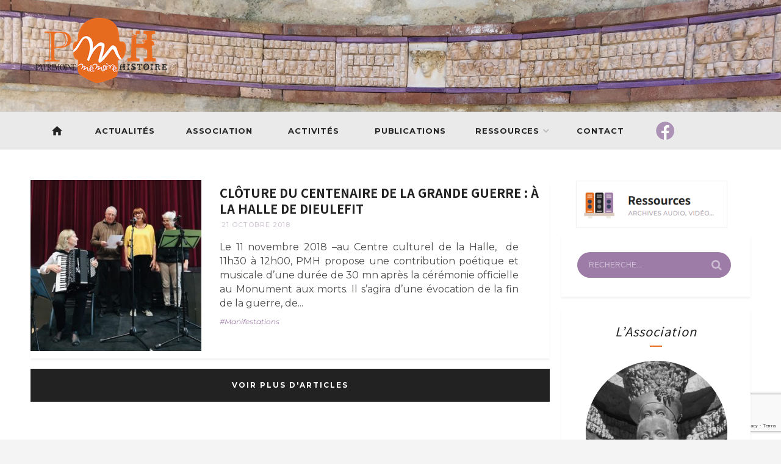

--- FILE ---
content_type: text/html; charset=UTF-8
request_url: https://pmhdieulefit.org/tag/grande-guerre/
body_size: 14680
content:
<!DOCTYPE html>
<html lang="fr-FR" class="no-js" >
<!-- start -->
<head>
	<meta charset="UTF-8" />
	<meta name="viewport" content="width=device-width, initial-scale=1, maximum-scale=1" />
    <meta name="format-detection" content="telephone=no">
	
	
	<!-- This site is optimized with the Yoast SEO plugin v15.3 - https://yoast.com/wordpress/plugins/seo/ -->
	<title>Archives des Grande Guerre - PMH Dieulefit</title>
	<meta name="robots" content="index, follow, max-snippet:-1, max-image-preview:large, max-video-preview:-1" />
	<link rel="canonical" href="https://pmhdieulefit.org/tag/grande-guerre/" />
	<meta property="og:locale" content="fr_FR" />
	<meta property="og:type" content="article" />
	<meta property="og:title" content="Archives des Grande Guerre - PMH Dieulefit" />
	<meta property="og:url" content="https://pmhdieulefit.org/tag/grande-guerre/" />
	<meta property="og:site_name" content="PMH Dieulefit" />
	<meta name="twitter:card" content="summary_large_image" />
	<script type="application/ld+json" class="yoast-schema-graph">{"@context":"https://schema.org","@graph":[{"@type":"WebSite","@id":"https://pmhdieulefit.org/#website","url":"https://pmhdieulefit.org/","name":"PMH Dieulefit","description":"Patrimoine M\u00e9moires Histoire du pays de Dieulefit","potentialAction":[{"@type":"SearchAction","target":"https://pmhdieulefit.org/?s={search_term_string}","query-input":"required name=search_term_string"}],"inLanguage":"fr-FR"},{"@type":"CollectionPage","@id":"https://pmhdieulefit.org/tag/grande-guerre/#webpage","url":"https://pmhdieulefit.org/tag/grande-guerre/","name":"Archives des Grande Guerre - PMH Dieulefit","isPartOf":{"@id":"https://pmhdieulefit.org/#website"},"inLanguage":"fr-FR","potentialAction":[{"@type":"ReadAction","target":["https://pmhdieulefit.org/tag/grande-guerre/"]}]}]}</script>
	<!-- / Yoast SEO plugin. -->


<link rel='dns-prefetch' href='//s7.addthis.com' />
<link rel='dns-prefetch' href='//use.fontawesome.com' />
<link rel='dns-prefetch' href='//www.google.com' />
<link rel='dns-prefetch' href='//fonts.googleapis.com' />
<link rel='dns-prefetch' href='//s.w.org' />
<link rel="alternate" type="application/rss+xml" title="PMH Dieulefit &raquo; Flux" href="https://pmhdieulefit.org/feed/" />
<link rel="alternate" type="application/rss+xml" title="PMH Dieulefit &raquo; Flux des commentaires" href="https://pmhdieulefit.org/comments/feed/" />
<link rel="alternate" type="application/rss+xml" title="PMH Dieulefit &raquo; Flux de l’étiquette Grande Guerre" href="https://pmhdieulefit.org/tag/grande-guerre/feed/" />
		<script type="text/javascript">
			window._wpemojiSettings = {"baseUrl":"https:\/\/s.w.org\/images\/core\/emoji\/13.0.0\/72x72\/","ext":".png","svgUrl":"https:\/\/s.w.org\/images\/core\/emoji\/13.0.0\/svg\/","svgExt":".svg","source":{"concatemoji":"https:\/\/pmhdieulefit.org\/wp-root\/wp-includes\/js\/wp-emoji-release.min.js?ver=5.5.17"}};
			!function(e,a,t){var n,r,o,i=a.createElement("canvas"),p=i.getContext&&i.getContext("2d");function s(e,t){var a=String.fromCharCode;p.clearRect(0,0,i.width,i.height),p.fillText(a.apply(this,e),0,0);e=i.toDataURL();return p.clearRect(0,0,i.width,i.height),p.fillText(a.apply(this,t),0,0),e===i.toDataURL()}function c(e){var t=a.createElement("script");t.src=e,t.defer=t.type="text/javascript",a.getElementsByTagName("head")[0].appendChild(t)}for(o=Array("flag","emoji"),t.supports={everything:!0,everythingExceptFlag:!0},r=0;r<o.length;r++)t.supports[o[r]]=function(e){if(!p||!p.fillText)return!1;switch(p.textBaseline="top",p.font="600 32px Arial",e){case"flag":return s([127987,65039,8205,9895,65039],[127987,65039,8203,9895,65039])?!1:!s([55356,56826,55356,56819],[55356,56826,8203,55356,56819])&&!s([55356,57332,56128,56423,56128,56418,56128,56421,56128,56430,56128,56423,56128,56447],[55356,57332,8203,56128,56423,8203,56128,56418,8203,56128,56421,8203,56128,56430,8203,56128,56423,8203,56128,56447]);case"emoji":return!s([55357,56424,8205,55356,57212],[55357,56424,8203,55356,57212])}return!1}(o[r]),t.supports.everything=t.supports.everything&&t.supports[o[r]],"flag"!==o[r]&&(t.supports.everythingExceptFlag=t.supports.everythingExceptFlag&&t.supports[o[r]]);t.supports.everythingExceptFlag=t.supports.everythingExceptFlag&&!t.supports.flag,t.DOMReady=!1,t.readyCallback=function(){t.DOMReady=!0},t.supports.everything||(n=function(){t.readyCallback()},a.addEventListener?(a.addEventListener("DOMContentLoaded",n,!1),e.addEventListener("load",n,!1)):(e.attachEvent("onload",n),a.attachEvent("onreadystatechange",function(){"complete"===a.readyState&&t.readyCallback()})),(n=t.source||{}).concatemoji?c(n.concatemoji):n.wpemoji&&n.twemoji&&(c(n.twemoji),c(n.wpemoji)))}(window,document,window._wpemojiSettings);
		</script>
		<style type="text/css">
img.wp-smiley,
img.emoji {
	display: inline !important;
	border: none !important;
	box-shadow: none !important;
	height: 1em !important;
	width: 1em !important;
	margin: 0 .07em !important;
	vertical-align: -0.1em !important;
	background: none !important;
	padding: 0 !important;
}
</style>
	<link rel='stylesheet' id='validate-engine-css-css'  href='https://pmhdieulefit.org/wp-root/wp-content/plugins/wysija-newsletters/css/validationEngine.jquery.css?ver=2.21' type='text/css' media='all' />
<link rel='stylesheet' id='ot-google-fonts-css'  href='//fonts.googleapis.com/css?family=Noto+Sans+JP:300,regular,700%7CMontserrat:300,regular,500,700,italic' type='text/css' media='all' />
<link rel='stylesheet' id='wp-block-library-css'  href='https://pmhdieulefit.org/wp-root/wp-includes/css/dist/block-library/style.min.css?ver=5.5.17' type='text/css' media='all' />
<link rel='stylesheet' id='contact-form-7-css'  href='https://pmhdieulefit.org/wp-root/wp-content/plugins/contact-form-7/includes/css/styles.css?ver=5.4.2' type='text/css' media='all' />
<link rel='stylesheet' id='foobox-free-min-css'  href='https://pmhdieulefit.org/wp-root/wp-content/plugins/foobox-image-lightbox/free/css/foobox.free.min.css?ver=2.7.17' type='text/css' media='all' />
<link rel='stylesheet' id='rs-plugin-settings-css'  href='https://pmhdieulefit.org/wp-root/wp-content/plugins/revslider/public/assets/css/rs6.css?ver=6.1.5' type='text/css' media='all' />
<style id='rs-plugin-settings-inline-css' type='text/css'>
#rs-demo-id {}
</style>
<link rel='stylesheet' id='audioigniter-css'  href='https://pmhdieulefit.org/wp-root/wp-content/plugins/audioigniter/player/build/style.css?ver=2.0.0' type='text/css' media='all' />
<link rel='stylesheet' id='lavander-style-css'  href='https://pmhdieulefit.org/wp-root/wp-content/themes/lavander/style.css?ver=5.5.17' type='text/css' media='all' />
<style id='lavander-style-inline-css' type='text/css'>


.block_footer_text, .quote-category .blogpostcategory, .quote-widget p, .quote-widget {font-family: , "Helvetica Neue", Arial, Helvetica, Verdana, sans-serif;}
body {	 
	background:#f4f4f4   !important;
	color:#1c1a1a;
	font-family: , "Helvetica Neue", Arial, Helvetica, Verdana, sans-serif;
	font-size: 18px;
	font-weight: normal;
}
.minimal-light .esg-filterbutton, .minimal-light .esg-navigationbutton, .minimal-light .esg-sortbutton, .minimal-light .esg-cartbutton a {font-family: , "Helvetica Neue", Arial, Helvetica, Verdana, sans-serif;}


.su-dropcap {color:#1c1a1a;}

::selection { background: #000; color:#fff; text-shadow: none; }

h1, h2, h3, h4, h5, h6, .block1 p, .prev-post-title, .next-post-title{font-family: , "Helvetica Neue", Arial, Helvetica, Verdana, sans-serif;}
h1 { 	
	color:#333;
	font-size: 44px ;
	}
	
h2, .term-description p { 	
	color:#333;
	font-size: 44px  ;
	}

h3 { 	
	color:#333;
	font-size: 42px  ;
	}

h4 { 	
	color:#333;
	font-size: 34px  ;
	}	
	
h5 { 	
	color:#333;
	font-size: 26px  ;
	}	

h6 { 	
	color:#333;
	font-size: 22px  ;
	}	

.pagenav a {font-family:  !important;
			  font-size: 13px;
			  font-weight:normal;
			  color:#ffffff;
}



.pagenav li.has-sub-menu > a:after, .menu > li.has-sub-menu li.menu-item-has-children > a:before  {color:#ffffff;}
.block1_lower_text p,.widget_wysija_cont .updated, .widget_wysija_cont .login .message, p.edd-logged-in, #edd_login_form, #edd_login_form p, .esg-grid  {font-family: , "Helvetica Neue", Arial, Helvetica, Verdana, sans-serif !important;color:#1c1a1a;font-size:14px;}

a, select, input, textarea, button{ color:#222222;}
h3#reply-title, select, input, textarea, button, .link-category .title a{font-family: , "Helvetica Neue", Arial, Helvetica, Verdana, sans-serif;}



/* ***********************
--------------------------------------
------------MAIN COLOR----------
--------------------------------------
*********************** */

a:hover, span, .current-menu-item a, .blogmore, .pagenav.fixedmenu li a:hover, .widget ul li a:hover,.pagenav.fixedmenu li.current-menu-item > a,.block2_text a,
.blogcontent a, .sentry a, .post-meta a:hover, .sidebar .social_icons i:hover,.blog_social .addthis_toolbox a:hover, .addthis_toolbox a:hover, .content.blog .single-date,
 .pmc-main-menu li.colored a, #footer .widget ul li a:hover, .sidebar .widget ul li a:hover, #footer a:hover, li.current-menu-item a,  #footer .social_icons a:hover i, 
 #footerb a, .blog-category a:hover 


{
	color:#9d7ca7;
}
 li.current-menu-item a {color:#9d7ca7 !important;}
.su-quote-style-default  {border-left:5px solid #9d7ca7;}
.addthis_toolbox a i:hover {color:#9d7ca7 !important;}
.resp_menu_button {color:#222222 ;}
 
/* ***********************
--------------------------------------
------------BACKGROUND MAIN COLOR----------
--------------------------------------
*********************** */

.top-cart, .widget_tag_cloud a:hover, .sidebar .widget_search #searchsubmit,
.specificComment .comment-reply-link:hover, #submit:hover,  .wpcf7-submit:hover, #submit:hover,
.link-title-previous:hover, .link-title-next:hover, .specificComment .comment-edit-link:hover, .specificComment .comment-reply-link:hover, h3#reply-title small a:hover, .pagenav li a:after,
.widget_wysija_cont .wysija-submit,.widget ul li:before, #footer .widget_search #searchsubmit, .lavander-read-more a, .blogpost .tags a:hover,
.mainwrap.single-default.sidebar .link-title-next:hover, .mainwrap.single-default.sidebar .link-title-previous:hover, .lavander-home-deals-more a:hover, .top-search-form i:hover, .edd-submit.button.blue:hover,
ul#menu-top-menu, a.catlink:hover, .mainwrap.single-default .link-title-next:hover, .mainwrap.single-default .link-title-previous:hover, #footer input.wysija-submit, #commentform #submit:hover, input[type="submit"]:hover, #submit:hover,
.sidebar-buy-button a:hover, .wp-pagenavi .current, .wp-pagenavi a:hover, .sidebar .widget h3:before 
  {
	background:#9d7ca7 ;
}

.minimal-light .esg-navigationbutton:hover, .minimal-light .esg-filterbutton:hover, .minimal-light .esg-sortbutton:hover, .minimal-light .esg-sortbutton-order:hover, .minimal-light .esg-cartbutton a:hover, .minimal-light .esg-filterbutton.selected{
	background:#9d7ca7 !important;
	
}

.pagenav  li li a:hover {background:none;}
.edd-submit.button.blue:hover, .cart_item.edd_checkout a:hover {background:#9d7ca7 !important;}
.link-title-previous:hover, .link-title-next:hover {color:#fff;}
#headerwrap {background:#ffffff;}
.pagenav {background:#000000;}

.blogpostcategory, .content .blogpost, .postcontent.singledefult .share-post, .commentlist, .postcontent.singlepage, .content.singlepage, .block2_img, .block2_text, .sidebar .widget,
.relatedPosts, #commentform, .sidebars-wrap .widget
 {background:#fff ;}
 
 .esg-grid {background:#f4f4f4   !important;}
 
.block1_text, .block1_all_text, .block1_lower_text {background:#fff ;}
.blog_time_read, .blog_social, .socialsingle, .blog_social i {color:#000000;}
.widget_tag_cloud a, .blogpost .tags a {color:#000000;border-color:#eaeaea ;}
#commentform textarea, .singlepage textarea, .singlepage input {background:#eaeaea ;}
input[type="submit"] {background:#aaa;}

#lavander-slider-wrapper, .lavander-rev-slider {padding-top:0px;}

.block1_lower_text p:before {background:#eaeaea ;}
.recent_posts .widgett, .category_posts .widgett, .widget.widget_categories ul li, .widget.widget_archive ul li, .relatedPosts, .specificComment, ol.commentlist
{border-color:#eaeaea ;}



/* BUTTONS */

 .lavander-read-more a:hover {background:#9d7ca7 ;}

 .top-wrapper .social_icons a i:hover {color:#9d7ca7 !important;}

 /* ***********************
--------------------------------------
------------BOXED---------------------
-----------------------------------*/
 header,.outerpagewrap{background:none !important;}
header,.outerpagewrap,.mainwrap, div#lavander-slider-wrapper, .block1 a, .block2, .custom-layout,.sidebars-wrap,#footer, .lavander_boxed .block1, #sb_instagram{background-color:#f4f4f4 ;}
@media screen and (min-width:1220px){
body {width:1220px !important;margin:0 auto !important;}
.top-nav ul{margin-right: -21px !important;}
.mainwrap.shop {float:none;}
.pagenav.fixedmenu { width: 1220px !important;}
.bottom-support-tab,.totop{right:5px;}
 	body {
	background:#f4f4f4  !important; 
	
	}
	
	
}
 
    
.top-wrapper {background:#111111; color:#ffffff}
.top-wrapper i, .top-wrapper a, .top-wrapper div, .top-wrapper form input, .top-wrapper form i{color:#ffffff !important}

.pagenav {background:#000000;border-top:0px solid #000;border-bottom:0px solid #000;}

/*hide header*/
	.home #headerwrap, .home .top-wrapper {display:none;}

/*footer style option*/
#footer, .block3, #footerbwrap {background: #ffffff}
#footer p, #footer div, #footer a, #footer input, #footer, #footer h1, #footer h2, #footer h3 , #footer h4 , #footer i{color:#000000} 


/* ***********************
--------------------------------------
------------CUSTOM CSS----------
--------------------------------------
*********************** */

.eg-georgebush-container {background:rgba(250,250,250,0.15) !important;}
.nocomments {display:none;}
.pagenav li a {padding-top:12px;}
.pagenav.fixedmenu li a {color:#222;padding-top:6px}



</style>
<link rel='stylesheet' id='dflip-style-css'  href='https://pmhdieulefit.org/wp-root/wp-content/plugins/3d-flipbook-dflip-lite/assets/css/dflip.min.css?ver=2.2.32' type='text/css' media='all' />
<link rel='stylesheet' id='material-icons-css'  href='//fonts.googleapis.com/css?family=Material+Icons&#038;ver=5.5.17' type='text/css' media='all' />
<link rel='stylesheet' id='lavander-child-style-css'  href='https://pmhdieulefit.org/wp-root/wp-content/themes/lavander-child/css/style.css?1769617500&#038;ver=5.5.17' type='text/css' media='all' />
<script type='text/javascript' src='https://pmhdieulefit.org/wp-root/wp-includes/js/jquery/jquery.js?ver=1.12.4-wp' id='jquery-core-js'></script>
<script type='text/javascript' src='https://pmhdieulefit.org/wp-root/wp-content/plugins/revslider/public/assets/js/revolution.tools.min.js?ver=6.0' id='tp-tools-js'></script>
<script type='text/javascript' src='https://pmhdieulefit.org/wp-root/wp-content/plugins/revslider/public/assets/js/rs6.min.js?ver=6.1.5' id='revmin-js'></script>
<script type='text/javascript' src='https://pmhdieulefit.org/wp-root/wp-content/themes/lavander/js/jquery.fitvids.js?ver=1' id='fitvideos-js'></script>
<script type='text/javascript' src='https://pmhdieulefit.org/wp-root/wp-content/themes/lavander/js/jquery.bxslider.js?ver=1' id='bxSlider-js'></script>
<script type='text/javascript' src='https://pmhdieulefit.org/wp-root/wp-content/themes/lavander/js/pmc_infinity.js?ver=1' id='infinity-js'></script>
<script type='text/javascript' src='https://s7.addthis.com/js/300/addthis_widget.js?ver=1' id='addthis-js'></script>
<script type='text/javascript' src='https://use.fontawesome.com/30ede005b9.js' id='font-awesome_pms-js'></script>
<script type='text/javascript' id='foobox-free-min-js-before'>
/* Run FooBox FREE (v2.7.17) */
var FOOBOX = window.FOOBOX = {
	ready: true,
	disableOthers: false,
	o: {wordpress: { enabled: true }, countMessage:'image %index of %total', excludes:'.fbx-link,.nofoobox,.nolightbox,a[href*="pinterest.com/pin/create/button/"]', affiliate : { enabled: false }},
	selectors: [
		".foogallery-container.foogallery-lightbox-foobox", ".foogallery-container.foogallery-lightbox-foobox-free", ".gallery", ".wp-block-gallery", ".wp-caption", ".wp-block-image", "a:has(img[class*=wp-image-])", ".post a:has(img[class*=wp-image-])", ".foobox"
	],
	pre: function( $ ){
		// Custom JavaScript (Pre)
		
	},
	post: function( $ ){
		// Custom JavaScript (Post)
		
		// Custom Captions Code
		
	},
	custom: function( $ ){
		// Custom Extra JS
		
	}
};
</script>
<script type='text/javascript' src='https://pmhdieulefit.org/wp-root/wp-content/plugins/foobox-image-lightbox/free/js/foobox.free.min.js?ver=2.7.17' id='foobox-free-min-js'></script>
<script type='text/javascript' src='https://pmhdieulefit.org/wp-root/wp-content/themes/lavander-child/js/custom.js?ver=5.5.17' id='lavander-child-scripts-js'></script>
<link rel="https://api.w.org/" href="https://pmhdieulefit.org/wp-json/" /><link rel="alternate" type="application/json" href="https://pmhdieulefit.org/wp-json/wp/v2/tags/797" /><link rel="EditURI" type="application/rsd+xml" title="RSD" href="https://pmhdieulefit.org/wp-root/xmlrpc.php?rsd" />
<link rel="wlwmanifest" type="application/wlwmanifest+xml" href="https://pmhdieulefit.org/wp-root/wp-includes/wlwmanifest.xml" /> 
<meta name="generator" content="WordPress 5.5.17" />
<meta name="generator" content="Powered by WPBakery Page Builder - drag and drop page builder for WordPress."/>
<meta name="generator" content="Powered by Slider Revolution 6.1.5 - responsive, Mobile-Friendly Slider Plugin for WordPress with comfortable drag and drop interface." />
<link rel="icon" href="https://pmhdieulefit.org/wp-root/wp-content/uploads/2020/11/favicon-association.png" sizes="32x32" />
<link rel="icon" href="https://pmhdieulefit.org/wp-root/wp-content/uploads/2020/11/favicon-association.png" sizes="192x192" />
<link rel="apple-touch-icon" href="https://pmhdieulefit.org/wp-root/wp-content/uploads/2020/11/favicon-association.png" />
<meta name="msapplication-TileImage" content="https://pmhdieulefit.org/wp-root/wp-content/uploads/2020/11/favicon-association.png" />
<script type="text/javascript">function setREVStartSize(t){try{var h,e=document.getElementById(t.c).parentNode.offsetWidth;if(e=0===e||isNaN(e)?window.innerWidth:e,t.tabw=void 0===t.tabw?0:parseInt(t.tabw),t.thumbw=void 0===t.thumbw?0:parseInt(t.thumbw),t.tabh=void 0===t.tabh?0:parseInt(t.tabh),t.thumbh=void 0===t.thumbh?0:parseInt(t.thumbh),t.tabhide=void 0===t.tabhide?0:parseInt(t.tabhide),t.thumbhide=void 0===t.thumbhide?0:parseInt(t.thumbhide),t.mh=void 0===t.mh||""==t.mh||"auto"===t.mh?0:parseInt(t.mh,0),"fullscreen"===t.layout||"fullscreen"===t.l)h=Math.max(t.mh,window.innerHeight);else{for(var i in t.gw=Array.isArray(t.gw)?t.gw:[t.gw],t.rl)void 0!==t.gw[i]&&0!==t.gw[i]||(t.gw[i]=t.gw[i-1]);for(var i in t.gh=void 0===t.el||""===t.el||Array.isArray(t.el)&&0==t.el.length?t.gh:t.el,t.gh=Array.isArray(t.gh)?t.gh:[t.gh],t.rl)void 0!==t.gh[i]&&0!==t.gh[i]||(t.gh[i]=t.gh[i-1]);var r,a=new Array(t.rl.length),n=0;for(var i in t.tabw=t.tabhide>=e?0:t.tabw,t.thumbw=t.thumbhide>=e?0:t.thumbw,t.tabh=t.tabhide>=e?0:t.tabh,t.thumbh=t.thumbhide>=e?0:t.thumbh,t.rl)a[i]=t.rl[i]<window.innerWidth?0:t.rl[i];for(var i in r=a[0],a)r>a[i]&&0<a[i]&&(r=a[i],n=i);var d=e>t.gw[n]+t.tabw+t.thumbw?1:(e-(t.tabw+t.thumbw))/t.gw[n];h=t.gh[n]*d+(t.tabh+t.thumbh)}void 0===window.rs_init_css&&(window.rs_init_css=document.head.appendChild(document.createElement("style"))),document.getElementById(t.c).height=h,window.rs_init_css.innerHTML+="#"+t.c+"_wrapper { height: "+h+"px }"}catch(t){console.log("Failure at Presize of Slider:"+t)}};</script>
		<style type="text/css" id="wp-custom-css">
			.postid-9832 .blogsingleimage,.postid-9949 .blogsingleimage,.postid-10248 .blogsingleimage{display:none;}
.postid-9986 .blogsingleimage.fullscreen,
.postid-10162 .blogsingleimage.fullscreen,.postid-10196 .blogsingleimage.fullscreen,.postid-10274 .blogsingleimage.fullscreen, .postid-10317 .blogsingleimage.fullscreen,.postid-10378 .blogsingleimage.fullscreen, .postid-10433 .blogsingleimage.fullscreen
{     max-height: none; cursor:default!important;}
.postid-10162 .mainwrap.single-default.sidebar h1.title{
	font-size: 30px;
}
.album-title{font-weight: 700;
  font-size: 120%;
  margin-bottom: 32px;}

.sidebar .widget_custom_html:first-of-type{
	padding: 0!important;
	margin: 0!important;
	box-shadow: none!important;
	padding-left: 18px!important;
	margin-bottom: 7px!important;
  }
  
.sidebar .widget_custom_html:first-of-type img{
	transform: scale(1)!important;
	border-radius: 0!important;
	margin: 0!important;
  }		</style>
		<noscript><style> .wpb_animate_when_almost_visible { opacity: 1; }</style></noscript></head>		
<!-- start body -->
<body class="archive tag tag-grande-guerre tag-797 lavander_boxed wpb-js-composer js-comp-ver-6.2.0 vc_responsive" >
	<!-- start header -->
			<!-- fixed menu -->		
				
						<div class="pagenav fixedmenu">						
				<div class="holder-fixedmenu">							
					<div class="logo-fixedmenu">								
											<a href="https://pmhdieulefit.org/"><img src="https://pmhdieulefit.org/wp-root/wp-content/uploads/2020/11/pmh-dieulefit.png" data-rjs="3" alt="PMH Dieulefit - Patrimoine Mémoires Histoire du pays de Dieulefit" ></a>
										</div>
						<div class="menu-fixedmenu home">
						<ul id="menu-menu-principal-pmh" class="menu"><li id="menu-item-9268-8758" class="menu-item menu-item-type-custom menu-item-object-custom"><a  href="https://pmhdieulefit.org">Actualités</a></li>
<li id="menu-item-791-7583" class="menu-item menu-item-type-post_type menu-item-object-page"><a  href="https://pmhdieulefit.org/association/">Association</a></li>
<li id="menu-item-1214-7584" class="menu-item menu-item-type-taxonomy menu-item-object-category"><a  href="https://pmhdieulefit.org/activites/">Activités</a></li>
<li id="menu-item-7710-7585" class="menu-item menu-item-type-taxonomy menu-item-object-category"><a  href="https://pmhdieulefit.org/publications/">Publications</a></li>
<li id="menu-item-4005-8753" class="menu-item menu-item-type-taxonomy menu-item-object-category menu-item-has-children"><a  href="https://pmhdieulefit.org/ressources/">Ressources</a>
<ul class="sub-menu">
	<li id="menu-item-1653-7587" class="menu-item menu-item-type-taxonomy menu-item-object-category"><a  href="https://pmhdieulefit.org/videos/">Vidéos</a></li>
	<li id="menu-item-5177-10246" class="menu-item menu-item-type-taxonomy menu-item-object-category"><a  href="https://pmhdieulefit.org/audios/">Audios</a></li>
	<li id="menu-item-7567-10247" class="menu-item menu-item-type-taxonomy menu-item-object-category"><a  href="https://pmhdieulefit.org/expositions-ressources/">Expositions</a></li>
	<li id="menu-item-1427-8757" class="menu-item menu-item-type-taxonomy menu-item-object-category"><a  href="https://pmhdieulefit.org/textes/">Textes &#038; Presse</a></li>
</ul>
</li>
<li id="menu-item-8020-8754" class="menu-item menu-item-type-post_type menu-item-object-page"><a  href="https://pmhdieulefit.org/contact/">Contact</a></li>
</ul>	
					</div>
				</div>	
			</div>
							<header>
				<!-- top bar -->
							
					<div id="headerwrap">			
						<!-- logo and main menu -->
						<div id="header">
							<div class="header-image">
							<!-- respoonsive menu main-->
							<!-- respoonsive menu no scrool bar -->
							<div class="respMenu noscroll">
								<div class="resp_menu_button"><i class="fa fa-list-ul fa-2x"></i></div>
								<div class="menu-main-menu-container"><div class="event-type-selector-dropdown"><a  class="menu-item menu-item-type-custom menu-item-object-custom" href="https://pmhdieulefit.org"><strong>Actualités</strong></a><br>
<a  class="menu-item menu-item-type-post_type menu-item-object-page" href="https://pmhdieulefit.org/association/"><strong>Association</strong></a><br>
<a  class="menu-item menu-item-type-taxonomy menu-item-object-category" href="https://pmhdieulefit.org/activites/"><strong>Activités</strong></a><br>
<a  class="menu-item menu-item-type-taxonomy menu-item-object-category" href="https://pmhdieulefit.org/publications/"><strong>Publications</strong></a><br>
<a  class="menu-item menu-item-type-taxonomy menu-item-object-category menu-item-has-children" href="https://pmhdieulefit.org/ressources/"><strong>Ressources</strong></a><br>

<a  class="menu-item menu-item-type-taxonomy menu-item-object-category" href="https://pmhdieulefit.org/videos/">&nbsp;&nbsp;&nbsp;&nbsp;<i class="fa fa-circle"></i>Vidéos</a><br>
<a  class="menu-item menu-item-type-taxonomy menu-item-object-category" href="https://pmhdieulefit.org/audios/">&nbsp;&nbsp;&nbsp;&nbsp;<i class="fa fa-circle"></i>Audios</a><br>
<a  class="menu-item menu-item-type-taxonomy menu-item-object-category" href="https://pmhdieulefit.org/expositions-ressources/">&nbsp;&nbsp;&nbsp;&nbsp;<i class="fa fa-circle"></i>Expositions</a><br>
<a  class="menu-item menu-item-type-taxonomy menu-item-object-category" href="https://pmhdieulefit.org/textes/">&nbsp;&nbsp;&nbsp;&nbsp;<i class="fa fa-circle"></i>Textes & Presse</a><br>


<a  class="menu-item menu-item-type-post_type menu-item-object-page" href="https://pmhdieulefit.org/contact/"><strong>Contact</strong></a><br>
</div></div>	
							</div>	
							<!-- logo -->
								<div class="logo-inner">
		<div id="logo" class="">
						<a href="https://pmhdieulefit.org/"><img src="			https://pmhdieulefit.org/wp-root/wp-content/uploads/2020/11/pmh-dieulefit.png" data-rjs="3" alt="PMH Dieulefit - Patrimoine Mémoires Histoire du pays de Dieulefit" /></a>
		</div>
											
	</div>	
							</div>
							<!-- main menu -->
							<div class="pagenav"> 	
								<div class="pmc-main-menu">
								<ul id="menu-main-menu-container" class="menu"><li class="menu-item icon_link" id="home_link"><a title="Accueil" href="https://pmhdieulefit.org"><i class="material-icons" >home</i></a></li><li id="menu-item-7909-8758" class="menu-item menu-item-type-custom menu-item-object-custom"><a  href="https://pmhdieulefit.org">Actualités</a></li>
<li id="menu-item-8542-7583" class="menu-item menu-item-type-post_type menu-item-object-page"><a  href="https://pmhdieulefit.org/association/">Association</a></li>
<li id="menu-item-8918-7584" class="menu-item menu-item-type-taxonomy menu-item-object-category"><a  href="https://pmhdieulefit.org/activites/">Activités</a></li>
<li id="menu-item-5817-7585" class="menu-item menu-item-type-taxonomy menu-item-object-category"><a  href="https://pmhdieulefit.org/publications/">Publications</a></li>
<li id="menu-item-2162-8753" class="menu-item menu-item-type-taxonomy menu-item-object-category menu-item-has-children"><a  href="https://pmhdieulefit.org/ressources/">Ressources</a>
<ul class="sub-menu">
	<li id="menu-item-3808-7587" class="menu-item menu-item-type-taxonomy menu-item-object-category"><a  href="https://pmhdieulefit.org/videos/">Vidéos</a></li>
	<li id="menu-item-7581-10246" class="menu-item menu-item-type-taxonomy menu-item-object-category"><a  href="https://pmhdieulefit.org/audios/">Audios</a></li>
	<li id="menu-item-258-10247" class="menu-item menu-item-type-taxonomy menu-item-object-category"><a  href="https://pmhdieulefit.org/expositions-ressources/">Expositions</a></li>
	<li id="menu-item-224-8757" class="menu-item menu-item-type-taxonomy menu-item-object-category"><a  href="https://pmhdieulefit.org/textes/">Textes &#038; Presse</a></li>
</ul>
</li>
<li id="menu-item-5365-8754" class="menu-item menu-item-type-post_type menu-item-object-page"><a  href="https://pmhdieulefit.org/contact/">Contact</a></li>
<li class="menu-item icon_link" id="facebook_link"><a title="Facebook" href="https://www.facebook.com/PMHDieulefit/"><span>Facebook</span></a></li></ul>											
								</div> 	
							</div> 
														
						</div>
					</div> 												
				</header>	
										
					
									
								

<!-- main content start -->
<div class="mainwrap blog  sidebar grid">
	<div class="main clearfix">		
		<div class="content blog">
			<div id="pmc-tabs">
								<div class="pmc-tabs">
					<div id="tabs-1" >
					
				
		
							
	
	
	

	<div class="blogpostcategory ">					
			

			<a class="overdefultlink" href="https://pmhdieulefit.org/actualites/cloture-du-centenaire-de-la-grande-guerre-dimanche-11-novembre/">
			<div class="overdefult">
			</div>
			</a>

			<div class="blogimage">	
				<div class="loading"></div>		
				<a href="https://pmhdieulefit.org/actualites/cloture-du-centenaire-de-la-grande-guerre-dimanche-11-novembre/" rel="bookmark" title=Permanent Link to Clôture du Centenaire de la Grande Guerre : à la Halle de Dieulefit"><img width="320" height="320" src="https://pmhdieulefit.org/wp-root/wp-content/uploads/2018/10/fullsizeoutput_5709-scaled-320x320.jpeg" class="attachment-medium size-medium wp-post-image" alt="" loading="lazy" srcset="https://pmhdieulefit.org/wp-root/wp-content/uploads/2018/10/fullsizeoutput_5709-scaled-320x320.jpeg 320w, https://pmhdieulefit.org/wp-root/wp-content/uploads/2018/10/fullsizeoutput_5709-scaled-1024x1024.jpeg 1024w, https://pmhdieulefit.org/wp-root/wp-content/uploads/2018/10/fullsizeoutput_5709-scaled-150x150.jpeg 150w, https://pmhdieulefit.org/wp-root/wp-content/uploads/2018/10/fullsizeoutput_5709-scaled-768x768.jpeg 768w, https://pmhdieulefit.org/wp-root/wp-content/uploads/2018/10/fullsizeoutput_5709-scaled-600x600.jpeg 600w, https://pmhdieulefit.org/wp-root/wp-content/uploads/2018/10/fullsizeoutput_5709-scaled-1536x1536.jpeg 1536w, https://pmhdieulefit.org/wp-root/wp-content/uploads/2018/10/fullsizeoutput_5709-scaled-2048x2048.jpeg 2048w" sizes="(max-width: 320px) 100vw, 320px" /></a>
			</div>
								<div class="entry grid">
		<div class = "meta">		
			<div class="blogContent">
				<div class="topBlog">	
					<h2 class="title"><a href="https://pmhdieulefit.org/actualites/cloture-du-centenaire-de-la-grande-guerre-dimanche-11-novembre/" rel="bookmark" title="Clôture du Centenaire de la Grande Guerre : à la Halle de Dieulefit">Clôture du Centenaire de la Grande Guerre : à la Halle de Dieulefit</a></h2>
										<div class = "post-meta">
												<a class="post-meta-time" href="https://pmhdieulefit.org/2018/10/21/">21 octobre 2018</a> <a class="post-meta-author" href="http://pmhdieulefit.org/wp-root"> PMH Dieulefit</a> <a href="https://pmhdieulefit.org/actualites/cloture-du-centenaire-de-la-grande-guerre-dimanche-11-novembre/#commentform">Aucun commentaire</a>				
					</div>
					 <!-- end of post meta -->
				</div>
								<div class="blogcontent">Le 11 novembre 2018 –au Centre culturel de la Halle,  de 11h30 à 12h00, PMH propose une contribution poétique et musicale d’une durée de 30 mn après la cérémonie officielle au Monument aux morts. Il s’agira d’une évocation de la fin de la guerre, de...<a title="Temps de lecture: 1 min." class="readmore" href="https://pmhdieulefit.org/actualites/cloture-du-centenaire-de-la-grande-guerre-dimanche-11-novembre/"><span>Lire la suite</span></a></div>
				
				<div class="tag-category"><em><a href="https://pmhdieulefit.org/category/activites/" >Manifestations</a></em> </div>
				
						
				<div class="bottomBlog">
			
										
					<div class="blog_social"> Partager:<div class="addthis_toolbox"><div class="custom_images"><a class="addthis_button_facebook" addthis:url="https://pmhdieulefit.org/actualites/cloture-du-centenaire-de-la-grande-guerre-dimanche-11-novembre/" addthis:title="Clôture du Centenaire de la Grande Guerre : à la Halle de Dieulefit" ><i class="fa fa-facebook"></i></a><a class="addthis_button_twitter" addthis:url="https://pmhdieulefit.org/actualites/cloture-du-centenaire-de-la-grande-guerre-dimanche-11-novembre/" addthis:title="Clôture du Centenaire de la Grande Guerre : à la Halle de Dieulefit"><i class="fa fa-twitter"></i></a><a class="addthis_button_google_plusone_share" addthis:url="https://pmhdieulefit.org/actualites/cloture-du-centenaire-de-la-grande-guerre-dimanche-11-novembre/" g:plusone:count="false" addthis:title="Clôture du Centenaire de la Grande Guerre : à la Halle de Dieulefit"><i class="fa fa-google-plus"></i></a></div></div></div>
										
					 <!-- end of socials -->
					
										<div class="blog_time_read">
						Reading time: 1 min					</div>
										<!-- end of reading -->
					
				</div> 
		
		 <!-- end of bottom blog -->
			</div>
			
			
		
</div>		
	</div>
	
	</div>
	
			
		
								
	
					</div>
									</div>
			</div>		
			<div class="infinity-more">Voir plus d&#039;articles</div>
				<div class="navi-grid">
		</div>
		</div>
		<!-- sidebar -->
									<div class="sidebar">	
					<div class="widget_text widget widget_custom_html"><div class="textwidget custom-html-widget"><a href="https://pmhdieulefit.org/ressources/"><img src="https://pmhdieulefit.org/wp-root/wp-content/uploads/2024/03/ressources.png"/></a></div></div><div class="widget widget_search"><form method="get" id="searchform" class="searchform" action="https://pmhdieulefit.org/" >
	<input type="text" placeholder="Recherche..." value="" name="s" id="s" />
	<i class="fa fa-search search-desktop"></i>
	</form></div><div class="widget widget_text"><h3>L&#8217;Association</h3><div class="widget-line"></div>			<div class="textwidget"><img src = "https://pmhdieulefit.org/wp-root/wp-content/uploads/2020/11/association.jpg"></img>

L' association <strong>PMH Dieulefit</strong> a pour objectif de conserver le <b>patrimoine</b> dit  "invisible", de recueillir, de sauvegarder et de mettre en valeur la <b>mémoire</b> du Pays de Dieulefit...

<a href="https://pmhdieulefit.org/association/" class="button">Découvrir</a></div>
		</div><div class="widget widget_tag_cloud"><h3>&nbsp;</h3><div class="widget-line"></div><div class="tagcloud"><a href="https://pmhdieulefit.org/tag/accueil/" class="tag-cloud-link tag-link-640 tag-link-position-1" style="font-size: 9.4893617021277pt;" aria-label="accueil (4 éléments)">accueil</a>
<a href="https://pmhdieulefit.org/tag/affiche/" class="tag-cloud-link tag-link-726 tag-link-position-2" style="font-size: 10.68085106383pt;" aria-label="Affiche (5 éléments)">Affiche</a>
<a href="https://pmhdieulefit.org/tag/beauvallon/" class="tag-cloud-link tag-link-193 tag-link-position-3" style="font-size: 15.148936170213pt;" aria-label="beauvallon (11 éléments)">beauvallon</a>
<a href="https://pmhdieulefit.org/tag/bourdeaux/" class="tag-cloud-link tag-link-440 tag-link-position-4" style="font-size: 8pt;" aria-label="bourdeaux (3 éléments)">bourdeaux</a>
<a href="https://pmhdieulefit.org/tag/bulletin/" class="tag-cloud-link tag-link-635 tag-link-position-5" style="font-size: 15.148936170213pt;" aria-label="bulletin (11 éléments)">bulletin</a>
<a href="https://pmhdieulefit.org/tag/calendrier/" class="tag-cloud-link tag-link-639 tag-link-position-6" style="font-size: 9.4893617021277pt;" aria-label="calendrier (4 éléments)">calendrier</a>
<a href="https://pmhdieulefit.org/tag/chemin/" class="tag-cloud-link tag-link-702 tag-link-position-7" style="font-size: 9.4893617021277pt;" aria-label="chemin (4 éléments)">chemin</a>
<a href="https://pmhdieulefit.org/tag/cotisation/" class="tag-cloud-link tag-link-636 tag-link-position-8" style="font-size: 10.68085106383pt;" aria-label="cotisation (5 éléments)">cotisation</a>
<a href="https://pmhdieulefit.org/tag/ceramique/" class="tag-cloud-link tag-link-812 tag-link-position-9" style="font-size: 10.68085106383pt;" aria-label="Céramique (5 éléments)">Céramique</a>
<a href="https://pmhdieulefit.org/tag/dieulefit/" class="tag-cloud-link tag-link-650 tag-link-position-10" style="font-size: 22pt;" aria-label="dieulefit (34 éléments)">dieulefit</a>
<a href="https://pmhdieulefit.org/tag/education/" class="tag-cloud-link tag-link-607 tag-link-position-11" style="font-size: 9.4893617021277pt;" aria-label="education (4 éléments)">education</a>
<a href="https://pmhdieulefit.org/tag/enfants/" class="tag-cloud-link tag-link-574 tag-link-position-12" style="font-size: 11.723404255319pt;" aria-label="enfants (6 éléments)">enfants</a>
<a href="https://pmhdieulefit.org/tag/expo/" class="tag-cloud-link tag-link-628 tag-link-position-13" style="font-size: 13.212765957447pt;" aria-label="expo (8 éléments)">expo</a>
<a href="https://pmhdieulefit.org/tag/exposition/" class="tag-cloud-link tag-link-182 tag-link-position-14" style="font-size: 16.63829787234pt;" aria-label="exposition (14 éléments)">exposition</a>
<a href="https://pmhdieulefit.org/tag/famille/" class="tag-cloud-link tag-link-600 tag-link-position-15" style="font-size: 10.68085106383pt;" aria-label="famille (5 éléments)">famille</a>
<a href="https://pmhdieulefit.org/tag/film/" class="tag-cloud-link tag-link-559 tag-link-position-16" style="font-size: 18.425531914894pt;" aria-label="film (19 éléments)">film</a>
<a href="https://pmhdieulefit.org/tag/france/" class="tag-cloud-link tag-link-579 tag-link-position-17" style="font-size: 9.4893617021277pt;" aria-label="france (4 éléments)">france</a>
<a href="https://pmhdieulefit.org/tag/franco-allemande/" class="tag-cloud-link tag-link-380 tag-link-position-18" style="font-size: 9.4893617021277pt;" aria-label="franco-allemande (4 éléments)">franco-allemande</a>
<a href="https://pmhdieulefit.org/tag/guerre/" class="tag-cloud-link tag-link-715 tag-link-position-19" style="font-size: 14.553191489362pt;" aria-label="guerre (10 éléments)">guerre</a>
<a href="https://pmhdieulefit.org/tag/guerre-14-18/" class="tag-cloud-link tag-link-732 tag-link-position-20" style="font-size: 9.4893617021277pt;" aria-label="Guerre 14-18 (4 éléments)">Guerre 14-18</a>
<a href="https://pmhdieulefit.org/tag/histoire/" class="tag-cloud-link tag-link-350 tag-link-position-21" style="font-size: 11.723404255319pt;" aria-label="Histoire (6 éléments)">Histoire</a>
<a href="https://pmhdieulefit.org/tag/images/" class="tag-cloud-link tag-link-552 tag-link-position-22" style="font-size: 9.4893617021277pt;" aria-label="images (4 éléments)">images</a>
<a href="https://pmhdieulefit.org/tag/invitation/" class="tag-cloud-link tag-link-631 tag-link-position-23" style="font-size: 14.553191489362pt;" aria-label="invitation (10 éléments)">invitation</a>
<a href="https://pmhdieulefit.org/tag/jacky/" class="tag-cloud-link tag-link-709 tag-link-position-24" style="font-size: 9.4893617021277pt;" aria-label="jacky (4 éléments)">jacky</a>
<a href="https://pmhdieulefit.org/tag/justes/" class="tag-cloud-link tag-link-250 tag-link-position-25" style="font-size: 15.148936170213pt;" aria-label="justes (11 éléments)">justes</a>
<a href="https://pmhdieulefit.org/tag/livret/" class="tag-cloud-link tag-link-634 tag-link-position-26" style="font-size: 9.4893617021277pt;" aria-label="livret (4 éléments)">livret</a>
<a href="https://pmhdieulefit.org/tag/memorha/" class="tag-cloud-link tag-link-668 tag-link-position-27" style="font-size: 14.553191489362pt;" aria-label="memorha (10 éléments)">memorha</a>
<a href="https://pmhdieulefit.org/tag/nyons/" class="tag-cloud-link tag-link-418 tag-link-position-28" style="font-size: 8pt;" aria-label="nyons (3 éléments)">nyons</a>
<a href="https://pmhdieulefit.org/tag/paix/" class="tag-cloud-link tag-link-211 tag-link-position-29" style="font-size: 8pt;" aria-label="paix (3 éléments)">paix</a>
<a href="https://pmhdieulefit.org/tag/pays/" class="tag-cloud-link tag-link-745 tag-link-position-30" style="font-size: 9.4893617021277pt;" aria-label="pays (4 éléments)">pays</a>
<a href="https://pmhdieulefit.org/tag/pays-de-dieulefit/" class="tag-cloud-link tag-link-813 tag-link-position-31" style="font-size: 9.4893617021277pt;" aria-label="Pays de Dieulefit (4 éléments)">Pays de Dieulefit</a>
<a href="https://pmhdieulefit.org/tag/presse/" class="tag-cloud-link tag-link-695 tag-link-position-32" style="font-size: 9.4893617021277pt;" aria-label="presse (4 éléments)">presse</a>
<a href="https://pmhdieulefit.org/tag/procuration/" class="tag-cloud-link tag-link-637 tag-link-position-33" style="font-size: 11.723404255319pt;" aria-label="procuration (6 éléments)">procuration</a>
<a href="https://pmhdieulefit.org/tag/programme/" class="tag-cloud-link tag-link-568 tag-link-position-34" style="font-size: 16.191489361702pt;" aria-label="programme (13 éléments)">programme</a>
<a href="https://pmhdieulefit.org/tag/projets/" class="tag-cloud-link tag-link-604 tag-link-position-35" style="font-size: 9.4893617021277pt;" aria-label="projets (4 éléments)">projets</a>
<a href="https://pmhdieulefit.org/tag/protestantisme/" class="tag-cloud-link tag-link-267 tag-link-position-36" style="font-size: 10.68085106383pt;" aria-label="protestantisme (5 éléments)">protestantisme</a>
<a href="https://pmhdieulefit.org/tag/rencontre/" class="tag-cloud-link tag-link-608 tag-link-position-37" style="font-size: 17.382978723404pt;" aria-label="rencontre (16 éléments)">rencontre</a>
<a href="https://pmhdieulefit.org/tag/resistance/" class="tag-cloud-link tag-link-629 tag-link-position-38" style="font-size: 9.4893617021277pt;" aria-label="résistance (4 éléments)">résistance</a>
<a href="https://pmhdieulefit.org/tag/sante/" class="tag-cloud-link tag-link-587 tag-link-position-39" style="font-size: 9.4893617021277pt;" aria-label="santé (4 éléments)">santé</a>
<a href="https://pmhdieulefit.org/tag/servigliano/" class="tag-cloud-link tag-link-609 tag-link-position-40" style="font-size: 10.68085106383pt;" aria-label="servigliano (5 éléments)">servigliano</a>
<a href="https://pmhdieulefit.org/tag/soubeyran/" class="tag-cloud-link tag-link-562 tag-link-position-41" style="font-size: 9.4893617021277pt;" aria-label="soubeyran (4 éléments)">soubeyran</a>
<a href="https://pmhdieulefit.org/tag/spectacle/" class="tag-cloud-link tag-link-227 tag-link-position-42" style="font-size: 11.723404255319pt;" aria-label="spectacle (6 éléments)">spectacle</a>
<a href="https://pmhdieulefit.org/tag/springer/" class="tag-cloud-link tag-link-602 tag-link-position-43" style="font-size: 12.468085106383pt;" aria-label="springer (7 éléments)">springer</a>
<a href="https://pmhdieulefit.org/tag/valence/" class="tag-cloud-link tag-link-401 tag-link-position-44" style="font-size: 11.723404255319pt;" aria-label="valence (6 éléments)">valence</a>
<a href="https://pmhdieulefit.org/tag/village/" class="tag-cloud-link tag-link-673 tag-link-position-45" style="font-size: 9.4893617021277pt;" aria-label="village (4 éléments)">village</a></div>
</div><div class="widget category_posts">																				<div class="widgett">		    			<div class="imgholder">					<a href="https://pmhdieulefit.org/activites/9e-edition-du-microfestival-du-film-du-14-au-16-novembre-2025/" rel="bookmark" title="9e Edition du « MICROFESTIVAL DU FILM » &#8211; du 14 au 16 novembre 2025">						<img src = https://pmhdieulefit.org/wp-root/wp-content/uploads/2025/10/Recto-V5-255x170.jpg alt = "9e Edition du « MICROFESTIVAL DU FILM » &#8211; du 14 au 16 novembre 2025"  width="285" height="155" > 						</a>				</div>				<div class="wttitle"><h4><a href="https://pmhdieulefit.org/activites/9e-edition-du-microfestival-du-film-du-14-au-16-novembre-2025/" rel="bookmark" title="9e Edition du « MICROFESTIVAL DU FILM » &#8211; du 14 au 16 novembre 2025">9e Edition du « MICROFESTIVAL DU FILM » &#8211; du&hellip;</a></h4></div>				<div class="widget-date">27 octobre 2025</div>		</div>																				<div class="widgett">		    			<div class="imgholder">					<a href="https://pmhdieulefit.org/association/convocation-a-lassemblee-generale-de-pmh-2025/" rel="bookmark" title="Convocation à l’Assemblée générale de PMH">						<img src = https://pmhdieulefit.org/wp-root/wp-content/uploads/2022/04/pmh-dieulefit-240-255x170.png alt = "Convocation à l’Assemblée générale de PMH"  width="285" height="155" > 						</a>				</div>				<div class="wttitle"><h4><a href="https://pmhdieulefit.org/association/convocation-a-lassemblee-generale-de-pmh-2025/" rel="bookmark" title="Convocation à l’Assemblée générale de PMH">Convocation à l’Assemblée générale de PMH</a></h4></div>				<div class="widget-date">21 février 2025</div>		</div>																				<div class="widgett">		    			<div class="imgholder">					<a href="https://pmhdieulefit.org/actualites/projection-du-film-documentaire-pour-lukraine-pour-leur-liberte-et-la-notre-lundi-17-fevrier-20-h/" rel="bookmark" title="Projection du film documentaire « Pour l&#8217;Ukraine, pour leur liberté et la nôtre » &#8211; lundi 17 février, 20 h">						<img src = https://pmhdieulefit.org/wp-root/wp-content/uploads/2025/02/film-intercepted-255x170.jpg alt = "Projection du film documentaire « Pour l&#8217;Ukraine, pour leur liberté et la nôtre » &#8211; lundi 17 février, 20 h"  width="285" height="155" > 						</a>				</div>				<div class="wttitle"><h4><a href="https://pmhdieulefit.org/actualites/projection-du-film-documentaire-pour-lukraine-pour-leur-liberte-et-la-notre-lundi-17-fevrier-20-h/" rel="bookmark" title="Projection du film documentaire « Pour l&#8217;Ukraine, pour leur liberté et la nôtre » &#8211; lundi 17 février, 20 h">Projection du film documentaire « Pour l&#8217;Ukraine,&hellip;</a></h4></div>				<div class="widget-date">6 février 2025</div>		</div>																				<div class="widgett">		    			<div class="imgholder">					<a href="https://pmhdieulefit.org/activites/hommage-a-la-resistance-civile-samedi-19-octobre-a-10h/" rel="bookmark" title="Hommage à la résistance civile &#8211; Samedi 19 Octobre à 10h">						<img src = https://pmhdieulefit.org/wp-root/wp-content/uploads/2024/10/hommage-resistance-civile-255x170.jpg alt = "Hommage à la résistance civile &#8211; Samedi 19 Octobre à 10h"  width="285" height="155" > 						</a>				</div>				<div class="wttitle"><h4><a href="https://pmhdieulefit.org/activites/hommage-a-la-resistance-civile-samedi-19-octobre-a-10h/" rel="bookmark" title="Hommage à la résistance civile &#8211; Samedi 19 Octobre à 10h">Hommage à la résistance civile &#8211; Samedi 19&hellip;</a></h4></div>				<div class="widget-date">7 octobre 2024</div>		</div>														</div><div class="widget widget_fbw_id"><h3><a href=&#8221;https://www.facebook.com/PMHDieulefit&#8221; target=&#8221;_blank&#8221;>Facebook <small>@PMHDieulefit</small></a></h3><div class="widget-line"></div><div class="fb_loader" style="text-align: center !important;"><img src="https://pmhdieulefit.org/wp-root/wp-content/plugins/facebook-pagelike-widget/loader.gif" alt="Facebook Pagelike Widget" /></div><div id="fb-root"></div>
        <div class="fb-page" data-href="https://www.facebook.com/PMHDieulefit " data-width="310" data-height="500" data-small-header="false" data-adapt-container-width="false" data-hide-cover="false" data-show-facepile="true" data-show-posts="true" style="" hide_cta="false" data-tabs="timeline"></div></div>        <!-- A WordPress plugin developed by Milap Patel -->
    <div class="widget_text widget widget_custom_html"><h3>Toutes nos archives</h3><div class="widget-line"></div><div class="textwidget custom-html-widget"><select id="archives-dropdown-3" name="archive-dropdown">
			
	<option value="">Sélectionner une année</option>
	<option value="https://pmhdieulefit.org/2022"> 2022 </option>
	<option value="https://pmhdieulefit.org/2021"> 2021 </option>
	<option value="https://pmhdieulefit.org/2020"> 2020 </option>
	<option value="https://pmhdieulefit.org/2019"> 2019 </option>
	<option value="https://pmhdieulefit.org/2018"> 2018 </option>
	<option value="https://pmhdieulefit.org/2017"> 2017 </option>
	<option value="https://pmhdieulefit.org/2016"> 2016 </option>
	<option value="https://pmhdieulefit.org/2015"> 2015 </option>
	<option value="https://pmhdieulefit.org/2014"> 2014 </option>
	<option value="https://pmhdieulefit.org/2013"> 2013 </option>
	<option value="https://pmhdieulefit.org/2012"> 2012 </option>
	<option value="https://pmhdieulefit.org/2011"> 2011 </option>
	<option value="https://pmhdieulefit.org/2010"> 2010 </option>
	<option value="https://pmhdieulefit.org/2009"> 2009 </option>
	<option value="https://pmhdieulefit.org/2008"> 2008 </option>

</select>

<script type="text/javascript">
/* <![CDATA[ */
(function() {
	var dropdown = document.getElementById( "archives-dropdown-3" );
	function onSelectChange() {
		if ( dropdown.options[ dropdown.selectedIndex ].value !== '' ) {
			document.location.href = this.options[ this.selectedIndex ].value;
		}
	}
	dropdown.onchange = onSelectChange;
})();
/* ]]> */
</script></div></div><div class="widget widget_wysija"><h3>Notre newsletter…</h3><div class="widget-line"></div><div class="widget_wysija_cont"><div id="msg-form-wysija-5" class="wysija-msg ajax"></div><form id="form-wysija-5" method="post" action="#wysija" class="widget_wysija">
<p class="wysija-paragraph">
    <label>E-mail <span class="wysija-required">*</span></label>
    
    	<input type="text" name="wysija[user][email]" class="wysija-input validate[required,custom[email]]" title="E-mail"  value="" />
    
    
    
    <span class="abs-req">
        <input type="text" name="wysija[user][abs][email]" class="wysija-input validated[abs][email]" value="" />
    </span>
    
</p>

<input class="wysija-submit wysija-submit-field" type="submit" value="Je m’abonne !" />

    <input type="hidden" name="form_id" value="1" />
    <input type="hidden" name="action" value="save" />
    <input type="hidden" name="controller" value="subscribers" />
    <input type="hidden" value="1" name="wysija-page" />

    
        <input type="hidden" name="wysija[user_list][list_ids]" value="1" />
    
 </form></div></div>				</div>
						</div>
</div>											

<div class="totop"><div class="gototop"><div class="arrowgototop"></div></div></div><!-- footer--><footer>		<div id="footer">				<div id="footerinside">	<!--footer widgets-->		<div class="block_footer_text">			<p></p>		</div>		<div class="footer_widget">			<div class="footer_widget1">											</div>				<div class="footer_widget2">									<div class="widget socials">		<div class="widgett">					<div class="social_icons">							</div>		</div>			</div><div class="widget shortcodes-ultimate"><h3>Nos partenaires</h3><div class="textwidget"><div  class="lgx_logo_slider_app_wrapper lgx-logo-slider-wp"><div class="lgx-logo-wrapper  nav-position-v-mid hover-zoomin"  ><div class="owl-carousel lgx-logo-carousel"  data-autoplaytimeout="2000"  data-autoplayspeed="200"  data-margin="10"  data-loop="true"  data-autoplay="true"  data-autoplayhoverpause="true"  data-dots="false"  data-itemlarge="5"  data-itemdesk="4"  data-itemtablet="3"  data-itemmobile="2"  data-navlarge="true"  data-navdesk="true"  data-navtablet="true"  data-navmobile="true"  ><div class="item lgx-log-item" ><div class="lgx-logo-item" ><a href="https://www.mairie-dieulefit.fr/pratique/associations/culture/203-patrimoine-memoire-histoire-du-pays-de-dieulefit" target="_blank"><img class="lgx-logo-img skip-lazy" src="https://pmhdieulefit.org/wp-root/wp-content/uploads/2020/11/01-dieulefit.png" style="max-width: 200px;max-height: 150px;"   alt="Pays de Dieulefit" title="Company" /></a></div></div><div class="item lgx-log-item" ><div class="lgx-logo-item" ><a href="http://www.paysdedieulefit.info" target="_blank"><img class="lgx-logo-img skip-lazy" src="https://pmhdieulefit.org/wp-root/wp-content/uploads/2020/11/05-communaute-commune-200-150.png" style="max-width: 200px;max-height: 150px;"   alt="Communauté Communes Dieulefit Bourdeaux" title="Company" /></a></div></div><div class="item lgx-log-item" ><div class="lgx-logo-item" ><a href="https://www.ladrome.fr/" target="_blank"><img class="lgx-logo-img skip-lazy" src="https://pmhdieulefit.org/wp-root/wp-content/uploads/2020/11/03-la-drome.png" style="max-width: 200px;max-height: 150px;"   alt="La Drôme" title="Company" /></a></div></div><div class="item lgx-log-item" ><div class="lgx-logo-item" ><a href="https://www.auvergnerhonealpes.fr/" target="_blank"><img class="lgx-logo-img skip-lazy" src="https://pmhdieulefit.org/wp-root/wp-content/uploads/2020/11/04-region.png" style="max-width: 200px;max-height: 150px;"   alt="Région Auvergne-Rhône-Alpes" title="Company" /></a></div></div><div class="item lgx-log-item" ><div class="lgx-logo-item" ><a href="http://paysdedieulefit.info/ccpdj2/index.php/208-economie-gestion-de-l-espace/leader" target="_blank"><img class="lgx-logo-img skip-lazy" src="https://pmhdieulefit.org/wp-root/wp-content/uploads/2020/11/02-leader.png" style="max-width: 200px;max-height: 150px;"   alt="Leader" title="Company" /></a></div></div><div class="item lgx-log-item" ><div class="lgx-logo-item" ><a href="https://www.culture.gouv.fr/Regions/Drac-Auvergne-Rhone-Alpes" target="_blank"><img class="lgx-logo-img skip-lazy" src="https://pmhdieulefit.org/wp-root/wp-content/uploads/2020/11/06-drac.png" style="max-width: 200px;max-height: 150px;"   alt="La Drac" title="Company" /></a></div></div></div></div></div></div></div>									</div>				<div class="footer_widget3">									</div>		</div>	</div>			</div>					<!-- footer bar at the bootom-->	<div id="footerbwrap">		<div id="footerb">			<div class="lowerfooter">			<div class="copyright">					<div class="left-footer-content">© <a href="https://pmhdieulefit.org/wp-root/">PMH Dieulefit </a>2026. Tous droits réservés.</div>			</div>			</div>		</div>	</div>	</footer>	<link rel='stylesheet' id='lgx-logo-slider-owl-css'  href='https://pmhdieulefit.org/wp-root/wp-content/plugins/logo-slider-wp/public/assets/lib/owl/assets/owl.carousel.min.css?ver=1.0.0' type='text/css' media='all' />
<link rel='stylesheet' id='lgx-logo-slider-owltheme-css'  href='https://pmhdieulefit.org/wp-root/wp-content/plugins/logo-slider-wp/public/assets//lib/owl/assets/owl.theme.default.min.css?ver=1.0.0' type='text/css' media='all' />
<link rel='stylesheet' id='lgx-logo-slider-animate-css'  href='https://pmhdieulefit.org/wp-root/wp-content/plugins/logo-slider-wp/public/assets/lib/animate/animate-logo.css?ver=20' type='text/css' media='all' />
<link rel='stylesheet' id='lgx-logo-slider-style-css'  href='https://pmhdieulefit.org/wp-root/wp-content/plugins/logo-slider-wp/public/assets/css/logo-slider-wp-public.css?ver=1.0.0' type='text/css' media='all' />
<script type='text/javascript' src='https://pmhdieulefit.org/wp-root/wp-includes/js/dist/vendor/wp-polyfill.min.js?ver=7.4.4' id='wp-polyfill-js'></script>
<script type='text/javascript' id='wp-polyfill-js-after'>
( 'fetch' in window ) || document.write( '<script src="https://pmhdieulefit.org/wp-root/wp-includes/js/dist/vendor/wp-polyfill-fetch.min.js?ver=3.0.0"></scr' + 'ipt>' );( document.contains ) || document.write( '<script src="https://pmhdieulefit.org/wp-root/wp-includes/js/dist/vendor/wp-polyfill-node-contains.min.js?ver=3.42.0"></scr' + 'ipt>' );( window.DOMRect ) || document.write( '<script src="https://pmhdieulefit.org/wp-root/wp-includes/js/dist/vendor/wp-polyfill-dom-rect.min.js?ver=3.42.0"></scr' + 'ipt>' );( window.URL && window.URL.prototype && window.URLSearchParams ) || document.write( '<script src="https://pmhdieulefit.org/wp-root/wp-includes/js/dist/vendor/wp-polyfill-url.min.js?ver=3.6.4"></scr' + 'ipt>' );( window.FormData && window.FormData.prototype.keys ) || document.write( '<script src="https://pmhdieulefit.org/wp-root/wp-includes/js/dist/vendor/wp-polyfill-formdata.min.js?ver=3.0.12"></scr' + 'ipt>' );( Element.prototype.matches && Element.prototype.closest ) || document.write( '<script src="https://pmhdieulefit.org/wp-root/wp-includes/js/dist/vendor/wp-polyfill-element-closest.min.js?ver=2.0.2"></scr' + 'ipt>' );
</script>
<script type='text/javascript' id='contact-form-7-js-extra'>
/* <![CDATA[ */
var wpcf7 = {"api":{"root":"https:\/\/pmhdieulefit.org\/wp-json\/","namespace":"contact-form-7\/v1"}};
/* ]]> */
</script>
<script type='text/javascript' src='https://pmhdieulefit.org/wp-root/wp-content/plugins/contact-form-7/includes/js/index.js?ver=5.4.2' id='contact-form-7-js'></script>
<script type='text/javascript' id='audioigniter-js-extra'>
/* <![CDATA[ */
var aiStrings = {"play_title":"Play %s","pause_title":"Pause %s","previous":"Previous track","next":"Next track","toggle_list_repeat":"Toggle track listing repeat","toggle_track_repeat":"Toggle track repeat","toggle_list_visible":"Toggle track listing visibility","buy_track":"Buy this track","download_track":"Download this track","volume_up":"Volume Up","volume_down":"Volume Down","open_track_lyrics":"Open track lyrics","set_playback_rate":"Set playback rate","skip_forward":"Skip forward","skip_backward":"Skip backward","shuffle":"Shuffle"};
var aiStats = {"enabled":"","apiUrl":"https:\/\/pmhdieulefit.org\/wp-json\/audioigniter\/v1"};
/* ]]> */
</script>
<script type='text/javascript' src='https://pmhdieulefit.org/wp-root/wp-content/plugins/audioigniter/player/build/app.js?ver=2.0.0' id='audioigniter-js'></script>
<script type='text/javascript' src='https://pmhdieulefit.org/wp-root/wp-content/themes/lavander/js/retina.min.js?ver=1' id='retinaimages-js'></script>
<script type='text/javascript' src='https://pmhdieulefit.org/wp-root/wp-content/themes/lavander/js/jquery.scrollTo.js?ver=1' id='scrollto-js'></script>
<script type='text/javascript' src='https://pmhdieulefit.org/wp-root/wp-content/themes/lavander/js/custom.js?ver=1' id='lavander_customjs-js'></script>
<script type='text/javascript' id='lavander_customjs-js-after'>
	
		"use strict"; 
		jQuery(document).ready(function($){	
			jQuery(".searchform #s").attr("value","Recherche...");	
			jQuery(".searchform #s").focus(function() {
				jQuery(".searchform #s").val("");
			});
			
			jQuery(".searchform #s").focusout(function() {
				if(jQuery(".searchform #s").attr("value") == "")
					jQuery(".searchform #s").attr("value","Recherche...");
			});		
				
		});	
		
		
</script>
<script type='text/javascript' src='https://pmhdieulefit.org/wp-root/wp-content/themes/lavander/js/jquery.easing.1.3.js?ver=1' id='easing-js'></script>
<script type='text/javascript' src='https://pmhdieulefit.org/wp-root/wp-content/themes/lavander/js/jquery.cycle.all.min.js?ver=1' id='cycle-js'></script>
<script type='text/javascript' src='https://pmhdieulefit.org/wp-root/wp-content/themes/lavander/js/gistfile_pmc.js?ver=1' id='gistfile-js'></script>
<script type='text/javascript' src='https://pmhdieulefit.org/wp-root/wp-content/plugins/js_composer/assets/lib/bower/isotope/dist/isotope.pkgd.min.js?ver=6.2.0' id='isotope-js'></script>
<script type='text/javascript' src='https://pmhdieulefit.org/wp-root/wp-includes/js/jquery/ui/core.min.js?ver=1.11.4' id='jquery-ui-core-js'></script>
<script type='text/javascript' src='https://pmhdieulefit.org/wp-root/wp-includes/js/jquery/ui/widget.min.js?ver=1.11.4' id='jquery-ui-widget-js'></script>
<script type='text/javascript' src='https://pmhdieulefit.org/wp-root/wp-includes/js/jquery/ui/tabs.min.js?ver=1.11.4' id='jquery-ui-tabs-js'></script>
<script type='text/javascript' src='https://pmhdieulefit.org/wp-root/wp-content/plugins/3d-flipbook-dflip-lite/assets/js/dflip.min.js?ver=2.2.32' id='dflip-script-js'></script>
<script type='text/javascript' src='https://www.google.com/recaptcha/api.js?render=6LcTRvUaAAAAAB5cwCJtZcURV-qUlXdHM7NP9VTj&#038;ver=3.0' id='google-recaptcha-js'></script>
<script type='text/javascript' id='wpcf7-recaptcha-js-extra'>
/* <![CDATA[ */
var wpcf7_recaptcha = {"sitekey":"6LcTRvUaAAAAAB5cwCJtZcURV-qUlXdHM7NP9VTj","actions":{"homepage":"homepage","contactform":"contactform"}};
/* ]]> */
</script>
<script type='text/javascript' src='https://pmhdieulefit.org/wp-root/wp-content/plugins/contact-form-7/modules/recaptcha/index.js?ver=5.4.2' id='wpcf7-recaptcha-js'></script>
<script type='text/javascript' src='https://pmhdieulefit.org/wp-root/wp-includes/js/wp-embed.min.js?ver=5.5.17' id='wp-embed-js'></script>
<script type='text/javascript' id='milapfbwidgetscript-js-extra'>
/* <![CDATA[ */
var milapfbwidgetvars = {"app_id":"503595753002055","select_lng":"fr_FR"};
/* ]]> */
</script>
<script type='text/javascript' src='https://pmhdieulefit.org/wp-root/wp-content/plugins/facebook-pagelike-widget/fb.js?ver=1.0' id='milapfbwidgetscript-js'></script>
<script type='text/javascript' src='https://pmhdieulefit.org/wp-root/wp-content/plugins/wysija-newsletters/js/validate/languages/jquery.validationEngine-fr.js?ver=2.21' id='wysija-validator-lang-js'></script>
<script type='text/javascript' src='https://pmhdieulefit.org/wp-root/wp-content/plugins/wysija-newsletters/js/validate/jquery.validationEngine.js?ver=2.21' id='wysija-validator-js'></script>
<script type='text/javascript' id='wysija-front-subscribers-js-extra'>
/* <![CDATA[ */
var wysijaAJAX = {"action":"wysija_ajax","controller":"subscribers","ajaxurl":"https:\/\/pmhdieulefit.org\/wp-root\/wp-admin\/admin-ajax.php","loadingTrans":"Chargement...","is_rtl":""};
/* ]]> */
</script>
<script type='text/javascript' src='https://pmhdieulefit.org/wp-root/wp-content/plugins/wysija-newsletters/js/front-subscribers.js?ver=2.21' id='wysija-front-subscribers-js'></script>
<script type='text/javascript' src='https://pmhdieulefit.org/wp-root/wp-content/plugins/logo-slider-wp/public/assets/lib/owl/owl.carousel.js?ver=1.0.0' id='lgxlogoowljs-js'></script>
<script type='text/javascript' id='lgx-logo-slider-script-js-extra'>
/* <![CDATA[ */
var logosliderwp = {"owl_navigationTextL":"https:\/\/pmhdieulefit.org\/wp-root\/wp-content\/plugins\/logo-slider-wp\/public\/assets\/img\/prev.png","owl_navigationTextR":"https:\/\/pmhdieulefit.org\/wp-root\/wp-content\/plugins\/logo-slider-wp\/public\/assets\/img\/next.png"};
/* ]]> */
</script>
<script type='text/javascript' src='https://pmhdieulefit.org/wp-root/wp-content/plugins/logo-slider-wp/public/assets/js/logo-slider-wp-public.js?ver=1.0.0' id='lgx-logo-slider-script-js'></script>
<script data-cfasync="false"> var dFlipLocation = "https://pmhdieulefit.org/wp-root/wp-content/plugins/3d-flipbook-dflip-lite/assets/"; var dFlipWPGlobal = {"text":{"toggleSound":"Turn on\/off Sound","toggleThumbnails":"Toggle Thumbnails","toggleOutline":"Toggle Outline\/Bookmark","previousPage":"Previous Page","nextPage":"Next Page","toggleFullscreen":"Toggle Fullscreen","zoomIn":"Zoom In","zoomOut":"Zoom Out","toggleHelp":"Toggle Help","singlePageMode":"Single Page Mode","doublePageMode":"Double Page Mode","downloadPDFFile":"Download PDF File","gotoFirstPage":"Goto First Page","gotoLastPage":"Goto Last Page","share":"Share","mailSubject":"I wanted you to see this FlipBook","mailBody":"Check out this site {{url}}","loading":"DearFlip: Loading "},"moreControls":"download,pageMode,startPage,endPage,sound","hideControls":"","scrollWheel":"false","backgroundColor":"#777","backgroundImage":"","height":"auto","paddingLeft":"20","paddingRight":"20","controlsPosition":"bottom","duration":800,"soundEnable":"true","enableDownload":"true","showSearchControl":"false","showPrintControl":"false","enableAnnotation":false,"enableAnalytics":"false","webgl":"true","hard":"none","maxTextureSize":"1600","rangeChunkSize":"524288","zoomRatio":1.5,"stiffness":3,"pageMode":"0","singlePageMode":"0","pageSize":"0","autoPlay":"false","autoPlayDuration":5000,"autoPlayStart":"false","linkTarget":"2","sharePrefix":"flipbook-"};</script></body></html>

--- FILE ---
content_type: text/html; charset=utf-8
request_url: https://www.google.com/recaptcha/api2/anchor?ar=1&k=6LcTRvUaAAAAAB5cwCJtZcURV-qUlXdHM7NP9VTj&co=aHR0cHM6Ly9wbWhkaWV1bGVmaXQub3JnOjQ0Mw..&hl=en&v=N67nZn4AqZkNcbeMu4prBgzg&size=invisible&anchor-ms=20000&execute-ms=30000&cb=1hys5tb9wvmc
body_size: 48732
content:
<!DOCTYPE HTML><html dir="ltr" lang="en"><head><meta http-equiv="Content-Type" content="text/html; charset=UTF-8">
<meta http-equiv="X-UA-Compatible" content="IE=edge">
<title>reCAPTCHA</title>
<style type="text/css">
/* cyrillic-ext */
@font-face {
  font-family: 'Roboto';
  font-style: normal;
  font-weight: 400;
  font-stretch: 100%;
  src: url(//fonts.gstatic.com/s/roboto/v48/KFO7CnqEu92Fr1ME7kSn66aGLdTylUAMa3GUBHMdazTgWw.woff2) format('woff2');
  unicode-range: U+0460-052F, U+1C80-1C8A, U+20B4, U+2DE0-2DFF, U+A640-A69F, U+FE2E-FE2F;
}
/* cyrillic */
@font-face {
  font-family: 'Roboto';
  font-style: normal;
  font-weight: 400;
  font-stretch: 100%;
  src: url(//fonts.gstatic.com/s/roboto/v48/KFO7CnqEu92Fr1ME7kSn66aGLdTylUAMa3iUBHMdazTgWw.woff2) format('woff2');
  unicode-range: U+0301, U+0400-045F, U+0490-0491, U+04B0-04B1, U+2116;
}
/* greek-ext */
@font-face {
  font-family: 'Roboto';
  font-style: normal;
  font-weight: 400;
  font-stretch: 100%;
  src: url(//fonts.gstatic.com/s/roboto/v48/KFO7CnqEu92Fr1ME7kSn66aGLdTylUAMa3CUBHMdazTgWw.woff2) format('woff2');
  unicode-range: U+1F00-1FFF;
}
/* greek */
@font-face {
  font-family: 'Roboto';
  font-style: normal;
  font-weight: 400;
  font-stretch: 100%;
  src: url(//fonts.gstatic.com/s/roboto/v48/KFO7CnqEu92Fr1ME7kSn66aGLdTylUAMa3-UBHMdazTgWw.woff2) format('woff2');
  unicode-range: U+0370-0377, U+037A-037F, U+0384-038A, U+038C, U+038E-03A1, U+03A3-03FF;
}
/* math */
@font-face {
  font-family: 'Roboto';
  font-style: normal;
  font-weight: 400;
  font-stretch: 100%;
  src: url(//fonts.gstatic.com/s/roboto/v48/KFO7CnqEu92Fr1ME7kSn66aGLdTylUAMawCUBHMdazTgWw.woff2) format('woff2');
  unicode-range: U+0302-0303, U+0305, U+0307-0308, U+0310, U+0312, U+0315, U+031A, U+0326-0327, U+032C, U+032F-0330, U+0332-0333, U+0338, U+033A, U+0346, U+034D, U+0391-03A1, U+03A3-03A9, U+03B1-03C9, U+03D1, U+03D5-03D6, U+03F0-03F1, U+03F4-03F5, U+2016-2017, U+2034-2038, U+203C, U+2040, U+2043, U+2047, U+2050, U+2057, U+205F, U+2070-2071, U+2074-208E, U+2090-209C, U+20D0-20DC, U+20E1, U+20E5-20EF, U+2100-2112, U+2114-2115, U+2117-2121, U+2123-214F, U+2190, U+2192, U+2194-21AE, U+21B0-21E5, U+21F1-21F2, U+21F4-2211, U+2213-2214, U+2216-22FF, U+2308-230B, U+2310, U+2319, U+231C-2321, U+2336-237A, U+237C, U+2395, U+239B-23B7, U+23D0, U+23DC-23E1, U+2474-2475, U+25AF, U+25B3, U+25B7, U+25BD, U+25C1, U+25CA, U+25CC, U+25FB, U+266D-266F, U+27C0-27FF, U+2900-2AFF, U+2B0E-2B11, U+2B30-2B4C, U+2BFE, U+3030, U+FF5B, U+FF5D, U+1D400-1D7FF, U+1EE00-1EEFF;
}
/* symbols */
@font-face {
  font-family: 'Roboto';
  font-style: normal;
  font-weight: 400;
  font-stretch: 100%;
  src: url(//fonts.gstatic.com/s/roboto/v48/KFO7CnqEu92Fr1ME7kSn66aGLdTylUAMaxKUBHMdazTgWw.woff2) format('woff2');
  unicode-range: U+0001-000C, U+000E-001F, U+007F-009F, U+20DD-20E0, U+20E2-20E4, U+2150-218F, U+2190, U+2192, U+2194-2199, U+21AF, U+21E6-21F0, U+21F3, U+2218-2219, U+2299, U+22C4-22C6, U+2300-243F, U+2440-244A, U+2460-24FF, U+25A0-27BF, U+2800-28FF, U+2921-2922, U+2981, U+29BF, U+29EB, U+2B00-2BFF, U+4DC0-4DFF, U+FFF9-FFFB, U+10140-1018E, U+10190-1019C, U+101A0, U+101D0-101FD, U+102E0-102FB, U+10E60-10E7E, U+1D2C0-1D2D3, U+1D2E0-1D37F, U+1F000-1F0FF, U+1F100-1F1AD, U+1F1E6-1F1FF, U+1F30D-1F30F, U+1F315, U+1F31C, U+1F31E, U+1F320-1F32C, U+1F336, U+1F378, U+1F37D, U+1F382, U+1F393-1F39F, U+1F3A7-1F3A8, U+1F3AC-1F3AF, U+1F3C2, U+1F3C4-1F3C6, U+1F3CA-1F3CE, U+1F3D4-1F3E0, U+1F3ED, U+1F3F1-1F3F3, U+1F3F5-1F3F7, U+1F408, U+1F415, U+1F41F, U+1F426, U+1F43F, U+1F441-1F442, U+1F444, U+1F446-1F449, U+1F44C-1F44E, U+1F453, U+1F46A, U+1F47D, U+1F4A3, U+1F4B0, U+1F4B3, U+1F4B9, U+1F4BB, U+1F4BF, U+1F4C8-1F4CB, U+1F4D6, U+1F4DA, U+1F4DF, U+1F4E3-1F4E6, U+1F4EA-1F4ED, U+1F4F7, U+1F4F9-1F4FB, U+1F4FD-1F4FE, U+1F503, U+1F507-1F50B, U+1F50D, U+1F512-1F513, U+1F53E-1F54A, U+1F54F-1F5FA, U+1F610, U+1F650-1F67F, U+1F687, U+1F68D, U+1F691, U+1F694, U+1F698, U+1F6AD, U+1F6B2, U+1F6B9-1F6BA, U+1F6BC, U+1F6C6-1F6CF, U+1F6D3-1F6D7, U+1F6E0-1F6EA, U+1F6F0-1F6F3, U+1F6F7-1F6FC, U+1F700-1F7FF, U+1F800-1F80B, U+1F810-1F847, U+1F850-1F859, U+1F860-1F887, U+1F890-1F8AD, U+1F8B0-1F8BB, U+1F8C0-1F8C1, U+1F900-1F90B, U+1F93B, U+1F946, U+1F984, U+1F996, U+1F9E9, U+1FA00-1FA6F, U+1FA70-1FA7C, U+1FA80-1FA89, U+1FA8F-1FAC6, U+1FACE-1FADC, U+1FADF-1FAE9, U+1FAF0-1FAF8, U+1FB00-1FBFF;
}
/* vietnamese */
@font-face {
  font-family: 'Roboto';
  font-style: normal;
  font-weight: 400;
  font-stretch: 100%;
  src: url(//fonts.gstatic.com/s/roboto/v48/KFO7CnqEu92Fr1ME7kSn66aGLdTylUAMa3OUBHMdazTgWw.woff2) format('woff2');
  unicode-range: U+0102-0103, U+0110-0111, U+0128-0129, U+0168-0169, U+01A0-01A1, U+01AF-01B0, U+0300-0301, U+0303-0304, U+0308-0309, U+0323, U+0329, U+1EA0-1EF9, U+20AB;
}
/* latin-ext */
@font-face {
  font-family: 'Roboto';
  font-style: normal;
  font-weight: 400;
  font-stretch: 100%;
  src: url(//fonts.gstatic.com/s/roboto/v48/KFO7CnqEu92Fr1ME7kSn66aGLdTylUAMa3KUBHMdazTgWw.woff2) format('woff2');
  unicode-range: U+0100-02BA, U+02BD-02C5, U+02C7-02CC, U+02CE-02D7, U+02DD-02FF, U+0304, U+0308, U+0329, U+1D00-1DBF, U+1E00-1E9F, U+1EF2-1EFF, U+2020, U+20A0-20AB, U+20AD-20C0, U+2113, U+2C60-2C7F, U+A720-A7FF;
}
/* latin */
@font-face {
  font-family: 'Roboto';
  font-style: normal;
  font-weight: 400;
  font-stretch: 100%;
  src: url(//fonts.gstatic.com/s/roboto/v48/KFO7CnqEu92Fr1ME7kSn66aGLdTylUAMa3yUBHMdazQ.woff2) format('woff2');
  unicode-range: U+0000-00FF, U+0131, U+0152-0153, U+02BB-02BC, U+02C6, U+02DA, U+02DC, U+0304, U+0308, U+0329, U+2000-206F, U+20AC, U+2122, U+2191, U+2193, U+2212, U+2215, U+FEFF, U+FFFD;
}
/* cyrillic-ext */
@font-face {
  font-family: 'Roboto';
  font-style: normal;
  font-weight: 500;
  font-stretch: 100%;
  src: url(//fonts.gstatic.com/s/roboto/v48/KFO7CnqEu92Fr1ME7kSn66aGLdTylUAMa3GUBHMdazTgWw.woff2) format('woff2');
  unicode-range: U+0460-052F, U+1C80-1C8A, U+20B4, U+2DE0-2DFF, U+A640-A69F, U+FE2E-FE2F;
}
/* cyrillic */
@font-face {
  font-family: 'Roboto';
  font-style: normal;
  font-weight: 500;
  font-stretch: 100%;
  src: url(//fonts.gstatic.com/s/roboto/v48/KFO7CnqEu92Fr1ME7kSn66aGLdTylUAMa3iUBHMdazTgWw.woff2) format('woff2');
  unicode-range: U+0301, U+0400-045F, U+0490-0491, U+04B0-04B1, U+2116;
}
/* greek-ext */
@font-face {
  font-family: 'Roboto';
  font-style: normal;
  font-weight: 500;
  font-stretch: 100%;
  src: url(//fonts.gstatic.com/s/roboto/v48/KFO7CnqEu92Fr1ME7kSn66aGLdTylUAMa3CUBHMdazTgWw.woff2) format('woff2');
  unicode-range: U+1F00-1FFF;
}
/* greek */
@font-face {
  font-family: 'Roboto';
  font-style: normal;
  font-weight: 500;
  font-stretch: 100%;
  src: url(//fonts.gstatic.com/s/roboto/v48/KFO7CnqEu92Fr1ME7kSn66aGLdTylUAMa3-UBHMdazTgWw.woff2) format('woff2');
  unicode-range: U+0370-0377, U+037A-037F, U+0384-038A, U+038C, U+038E-03A1, U+03A3-03FF;
}
/* math */
@font-face {
  font-family: 'Roboto';
  font-style: normal;
  font-weight: 500;
  font-stretch: 100%;
  src: url(//fonts.gstatic.com/s/roboto/v48/KFO7CnqEu92Fr1ME7kSn66aGLdTylUAMawCUBHMdazTgWw.woff2) format('woff2');
  unicode-range: U+0302-0303, U+0305, U+0307-0308, U+0310, U+0312, U+0315, U+031A, U+0326-0327, U+032C, U+032F-0330, U+0332-0333, U+0338, U+033A, U+0346, U+034D, U+0391-03A1, U+03A3-03A9, U+03B1-03C9, U+03D1, U+03D5-03D6, U+03F0-03F1, U+03F4-03F5, U+2016-2017, U+2034-2038, U+203C, U+2040, U+2043, U+2047, U+2050, U+2057, U+205F, U+2070-2071, U+2074-208E, U+2090-209C, U+20D0-20DC, U+20E1, U+20E5-20EF, U+2100-2112, U+2114-2115, U+2117-2121, U+2123-214F, U+2190, U+2192, U+2194-21AE, U+21B0-21E5, U+21F1-21F2, U+21F4-2211, U+2213-2214, U+2216-22FF, U+2308-230B, U+2310, U+2319, U+231C-2321, U+2336-237A, U+237C, U+2395, U+239B-23B7, U+23D0, U+23DC-23E1, U+2474-2475, U+25AF, U+25B3, U+25B7, U+25BD, U+25C1, U+25CA, U+25CC, U+25FB, U+266D-266F, U+27C0-27FF, U+2900-2AFF, U+2B0E-2B11, U+2B30-2B4C, U+2BFE, U+3030, U+FF5B, U+FF5D, U+1D400-1D7FF, U+1EE00-1EEFF;
}
/* symbols */
@font-face {
  font-family: 'Roboto';
  font-style: normal;
  font-weight: 500;
  font-stretch: 100%;
  src: url(//fonts.gstatic.com/s/roboto/v48/KFO7CnqEu92Fr1ME7kSn66aGLdTylUAMaxKUBHMdazTgWw.woff2) format('woff2');
  unicode-range: U+0001-000C, U+000E-001F, U+007F-009F, U+20DD-20E0, U+20E2-20E4, U+2150-218F, U+2190, U+2192, U+2194-2199, U+21AF, U+21E6-21F0, U+21F3, U+2218-2219, U+2299, U+22C4-22C6, U+2300-243F, U+2440-244A, U+2460-24FF, U+25A0-27BF, U+2800-28FF, U+2921-2922, U+2981, U+29BF, U+29EB, U+2B00-2BFF, U+4DC0-4DFF, U+FFF9-FFFB, U+10140-1018E, U+10190-1019C, U+101A0, U+101D0-101FD, U+102E0-102FB, U+10E60-10E7E, U+1D2C0-1D2D3, U+1D2E0-1D37F, U+1F000-1F0FF, U+1F100-1F1AD, U+1F1E6-1F1FF, U+1F30D-1F30F, U+1F315, U+1F31C, U+1F31E, U+1F320-1F32C, U+1F336, U+1F378, U+1F37D, U+1F382, U+1F393-1F39F, U+1F3A7-1F3A8, U+1F3AC-1F3AF, U+1F3C2, U+1F3C4-1F3C6, U+1F3CA-1F3CE, U+1F3D4-1F3E0, U+1F3ED, U+1F3F1-1F3F3, U+1F3F5-1F3F7, U+1F408, U+1F415, U+1F41F, U+1F426, U+1F43F, U+1F441-1F442, U+1F444, U+1F446-1F449, U+1F44C-1F44E, U+1F453, U+1F46A, U+1F47D, U+1F4A3, U+1F4B0, U+1F4B3, U+1F4B9, U+1F4BB, U+1F4BF, U+1F4C8-1F4CB, U+1F4D6, U+1F4DA, U+1F4DF, U+1F4E3-1F4E6, U+1F4EA-1F4ED, U+1F4F7, U+1F4F9-1F4FB, U+1F4FD-1F4FE, U+1F503, U+1F507-1F50B, U+1F50D, U+1F512-1F513, U+1F53E-1F54A, U+1F54F-1F5FA, U+1F610, U+1F650-1F67F, U+1F687, U+1F68D, U+1F691, U+1F694, U+1F698, U+1F6AD, U+1F6B2, U+1F6B9-1F6BA, U+1F6BC, U+1F6C6-1F6CF, U+1F6D3-1F6D7, U+1F6E0-1F6EA, U+1F6F0-1F6F3, U+1F6F7-1F6FC, U+1F700-1F7FF, U+1F800-1F80B, U+1F810-1F847, U+1F850-1F859, U+1F860-1F887, U+1F890-1F8AD, U+1F8B0-1F8BB, U+1F8C0-1F8C1, U+1F900-1F90B, U+1F93B, U+1F946, U+1F984, U+1F996, U+1F9E9, U+1FA00-1FA6F, U+1FA70-1FA7C, U+1FA80-1FA89, U+1FA8F-1FAC6, U+1FACE-1FADC, U+1FADF-1FAE9, U+1FAF0-1FAF8, U+1FB00-1FBFF;
}
/* vietnamese */
@font-face {
  font-family: 'Roboto';
  font-style: normal;
  font-weight: 500;
  font-stretch: 100%;
  src: url(//fonts.gstatic.com/s/roboto/v48/KFO7CnqEu92Fr1ME7kSn66aGLdTylUAMa3OUBHMdazTgWw.woff2) format('woff2');
  unicode-range: U+0102-0103, U+0110-0111, U+0128-0129, U+0168-0169, U+01A0-01A1, U+01AF-01B0, U+0300-0301, U+0303-0304, U+0308-0309, U+0323, U+0329, U+1EA0-1EF9, U+20AB;
}
/* latin-ext */
@font-face {
  font-family: 'Roboto';
  font-style: normal;
  font-weight: 500;
  font-stretch: 100%;
  src: url(//fonts.gstatic.com/s/roboto/v48/KFO7CnqEu92Fr1ME7kSn66aGLdTylUAMa3KUBHMdazTgWw.woff2) format('woff2');
  unicode-range: U+0100-02BA, U+02BD-02C5, U+02C7-02CC, U+02CE-02D7, U+02DD-02FF, U+0304, U+0308, U+0329, U+1D00-1DBF, U+1E00-1E9F, U+1EF2-1EFF, U+2020, U+20A0-20AB, U+20AD-20C0, U+2113, U+2C60-2C7F, U+A720-A7FF;
}
/* latin */
@font-face {
  font-family: 'Roboto';
  font-style: normal;
  font-weight: 500;
  font-stretch: 100%;
  src: url(//fonts.gstatic.com/s/roboto/v48/KFO7CnqEu92Fr1ME7kSn66aGLdTylUAMa3yUBHMdazQ.woff2) format('woff2');
  unicode-range: U+0000-00FF, U+0131, U+0152-0153, U+02BB-02BC, U+02C6, U+02DA, U+02DC, U+0304, U+0308, U+0329, U+2000-206F, U+20AC, U+2122, U+2191, U+2193, U+2212, U+2215, U+FEFF, U+FFFD;
}
/* cyrillic-ext */
@font-face {
  font-family: 'Roboto';
  font-style: normal;
  font-weight: 900;
  font-stretch: 100%;
  src: url(//fonts.gstatic.com/s/roboto/v48/KFO7CnqEu92Fr1ME7kSn66aGLdTylUAMa3GUBHMdazTgWw.woff2) format('woff2');
  unicode-range: U+0460-052F, U+1C80-1C8A, U+20B4, U+2DE0-2DFF, U+A640-A69F, U+FE2E-FE2F;
}
/* cyrillic */
@font-face {
  font-family: 'Roboto';
  font-style: normal;
  font-weight: 900;
  font-stretch: 100%;
  src: url(//fonts.gstatic.com/s/roboto/v48/KFO7CnqEu92Fr1ME7kSn66aGLdTylUAMa3iUBHMdazTgWw.woff2) format('woff2');
  unicode-range: U+0301, U+0400-045F, U+0490-0491, U+04B0-04B1, U+2116;
}
/* greek-ext */
@font-face {
  font-family: 'Roboto';
  font-style: normal;
  font-weight: 900;
  font-stretch: 100%;
  src: url(//fonts.gstatic.com/s/roboto/v48/KFO7CnqEu92Fr1ME7kSn66aGLdTylUAMa3CUBHMdazTgWw.woff2) format('woff2');
  unicode-range: U+1F00-1FFF;
}
/* greek */
@font-face {
  font-family: 'Roboto';
  font-style: normal;
  font-weight: 900;
  font-stretch: 100%;
  src: url(//fonts.gstatic.com/s/roboto/v48/KFO7CnqEu92Fr1ME7kSn66aGLdTylUAMa3-UBHMdazTgWw.woff2) format('woff2');
  unicode-range: U+0370-0377, U+037A-037F, U+0384-038A, U+038C, U+038E-03A1, U+03A3-03FF;
}
/* math */
@font-face {
  font-family: 'Roboto';
  font-style: normal;
  font-weight: 900;
  font-stretch: 100%;
  src: url(//fonts.gstatic.com/s/roboto/v48/KFO7CnqEu92Fr1ME7kSn66aGLdTylUAMawCUBHMdazTgWw.woff2) format('woff2');
  unicode-range: U+0302-0303, U+0305, U+0307-0308, U+0310, U+0312, U+0315, U+031A, U+0326-0327, U+032C, U+032F-0330, U+0332-0333, U+0338, U+033A, U+0346, U+034D, U+0391-03A1, U+03A3-03A9, U+03B1-03C9, U+03D1, U+03D5-03D6, U+03F0-03F1, U+03F4-03F5, U+2016-2017, U+2034-2038, U+203C, U+2040, U+2043, U+2047, U+2050, U+2057, U+205F, U+2070-2071, U+2074-208E, U+2090-209C, U+20D0-20DC, U+20E1, U+20E5-20EF, U+2100-2112, U+2114-2115, U+2117-2121, U+2123-214F, U+2190, U+2192, U+2194-21AE, U+21B0-21E5, U+21F1-21F2, U+21F4-2211, U+2213-2214, U+2216-22FF, U+2308-230B, U+2310, U+2319, U+231C-2321, U+2336-237A, U+237C, U+2395, U+239B-23B7, U+23D0, U+23DC-23E1, U+2474-2475, U+25AF, U+25B3, U+25B7, U+25BD, U+25C1, U+25CA, U+25CC, U+25FB, U+266D-266F, U+27C0-27FF, U+2900-2AFF, U+2B0E-2B11, U+2B30-2B4C, U+2BFE, U+3030, U+FF5B, U+FF5D, U+1D400-1D7FF, U+1EE00-1EEFF;
}
/* symbols */
@font-face {
  font-family: 'Roboto';
  font-style: normal;
  font-weight: 900;
  font-stretch: 100%;
  src: url(//fonts.gstatic.com/s/roboto/v48/KFO7CnqEu92Fr1ME7kSn66aGLdTylUAMaxKUBHMdazTgWw.woff2) format('woff2');
  unicode-range: U+0001-000C, U+000E-001F, U+007F-009F, U+20DD-20E0, U+20E2-20E4, U+2150-218F, U+2190, U+2192, U+2194-2199, U+21AF, U+21E6-21F0, U+21F3, U+2218-2219, U+2299, U+22C4-22C6, U+2300-243F, U+2440-244A, U+2460-24FF, U+25A0-27BF, U+2800-28FF, U+2921-2922, U+2981, U+29BF, U+29EB, U+2B00-2BFF, U+4DC0-4DFF, U+FFF9-FFFB, U+10140-1018E, U+10190-1019C, U+101A0, U+101D0-101FD, U+102E0-102FB, U+10E60-10E7E, U+1D2C0-1D2D3, U+1D2E0-1D37F, U+1F000-1F0FF, U+1F100-1F1AD, U+1F1E6-1F1FF, U+1F30D-1F30F, U+1F315, U+1F31C, U+1F31E, U+1F320-1F32C, U+1F336, U+1F378, U+1F37D, U+1F382, U+1F393-1F39F, U+1F3A7-1F3A8, U+1F3AC-1F3AF, U+1F3C2, U+1F3C4-1F3C6, U+1F3CA-1F3CE, U+1F3D4-1F3E0, U+1F3ED, U+1F3F1-1F3F3, U+1F3F5-1F3F7, U+1F408, U+1F415, U+1F41F, U+1F426, U+1F43F, U+1F441-1F442, U+1F444, U+1F446-1F449, U+1F44C-1F44E, U+1F453, U+1F46A, U+1F47D, U+1F4A3, U+1F4B0, U+1F4B3, U+1F4B9, U+1F4BB, U+1F4BF, U+1F4C8-1F4CB, U+1F4D6, U+1F4DA, U+1F4DF, U+1F4E3-1F4E6, U+1F4EA-1F4ED, U+1F4F7, U+1F4F9-1F4FB, U+1F4FD-1F4FE, U+1F503, U+1F507-1F50B, U+1F50D, U+1F512-1F513, U+1F53E-1F54A, U+1F54F-1F5FA, U+1F610, U+1F650-1F67F, U+1F687, U+1F68D, U+1F691, U+1F694, U+1F698, U+1F6AD, U+1F6B2, U+1F6B9-1F6BA, U+1F6BC, U+1F6C6-1F6CF, U+1F6D3-1F6D7, U+1F6E0-1F6EA, U+1F6F0-1F6F3, U+1F6F7-1F6FC, U+1F700-1F7FF, U+1F800-1F80B, U+1F810-1F847, U+1F850-1F859, U+1F860-1F887, U+1F890-1F8AD, U+1F8B0-1F8BB, U+1F8C0-1F8C1, U+1F900-1F90B, U+1F93B, U+1F946, U+1F984, U+1F996, U+1F9E9, U+1FA00-1FA6F, U+1FA70-1FA7C, U+1FA80-1FA89, U+1FA8F-1FAC6, U+1FACE-1FADC, U+1FADF-1FAE9, U+1FAF0-1FAF8, U+1FB00-1FBFF;
}
/* vietnamese */
@font-face {
  font-family: 'Roboto';
  font-style: normal;
  font-weight: 900;
  font-stretch: 100%;
  src: url(//fonts.gstatic.com/s/roboto/v48/KFO7CnqEu92Fr1ME7kSn66aGLdTylUAMa3OUBHMdazTgWw.woff2) format('woff2');
  unicode-range: U+0102-0103, U+0110-0111, U+0128-0129, U+0168-0169, U+01A0-01A1, U+01AF-01B0, U+0300-0301, U+0303-0304, U+0308-0309, U+0323, U+0329, U+1EA0-1EF9, U+20AB;
}
/* latin-ext */
@font-face {
  font-family: 'Roboto';
  font-style: normal;
  font-weight: 900;
  font-stretch: 100%;
  src: url(//fonts.gstatic.com/s/roboto/v48/KFO7CnqEu92Fr1ME7kSn66aGLdTylUAMa3KUBHMdazTgWw.woff2) format('woff2');
  unicode-range: U+0100-02BA, U+02BD-02C5, U+02C7-02CC, U+02CE-02D7, U+02DD-02FF, U+0304, U+0308, U+0329, U+1D00-1DBF, U+1E00-1E9F, U+1EF2-1EFF, U+2020, U+20A0-20AB, U+20AD-20C0, U+2113, U+2C60-2C7F, U+A720-A7FF;
}
/* latin */
@font-face {
  font-family: 'Roboto';
  font-style: normal;
  font-weight: 900;
  font-stretch: 100%;
  src: url(//fonts.gstatic.com/s/roboto/v48/KFO7CnqEu92Fr1ME7kSn66aGLdTylUAMa3yUBHMdazQ.woff2) format('woff2');
  unicode-range: U+0000-00FF, U+0131, U+0152-0153, U+02BB-02BC, U+02C6, U+02DA, U+02DC, U+0304, U+0308, U+0329, U+2000-206F, U+20AC, U+2122, U+2191, U+2193, U+2212, U+2215, U+FEFF, U+FFFD;
}

</style>
<link rel="stylesheet" type="text/css" href="https://www.gstatic.com/recaptcha/releases/N67nZn4AqZkNcbeMu4prBgzg/styles__ltr.css">
<script nonce="u1DmBPjjilT--D5lC5iXIA" type="text/javascript">window['__recaptcha_api'] = 'https://www.google.com/recaptcha/api2/';</script>
<script type="text/javascript" src="https://www.gstatic.com/recaptcha/releases/N67nZn4AqZkNcbeMu4prBgzg/recaptcha__en.js" nonce="u1DmBPjjilT--D5lC5iXIA">
      
    </script></head>
<body><div id="rc-anchor-alert" class="rc-anchor-alert"></div>
<input type="hidden" id="recaptcha-token" value="[base64]">
<script type="text/javascript" nonce="u1DmBPjjilT--D5lC5iXIA">
      recaptcha.anchor.Main.init("[\x22ainput\x22,[\x22bgdata\x22,\x22\x22,\[base64]/[base64]/[base64]/[base64]/[base64]/UltsKytdPUU6KEU8MjA0OD9SW2wrK109RT4+NnwxOTI6KChFJjY0NTEyKT09NTUyOTYmJk0rMTxjLmxlbmd0aCYmKGMuY2hhckNvZGVBdChNKzEpJjY0NTEyKT09NTYzMjA/[base64]/[base64]/[base64]/[base64]/[base64]/[base64]/[base64]\x22,\[base64]\\u003d\x22,\x22bHIPC3XCsAZhch/[base64]/DmDzCgsOHw7wlw4Fjw5tfYnpdGMKlLjnCuMK5Z8OKDV1dZQ/DjnV6wofDkVN+BsKVw5Bdwr5Tw40Mwp1ad0xyHcO1cMOnw5hwwqxtw6rDpcKaAMKNwodwEAgAecKrwr1zMCYmZDo5wozDicOjK8KsNcO+ECzChwfCu8OeDcKtDV1xw4XDpsOuS8OFwpotPcK6I3DCuMOiw6fClWnCnjZFw6/CsMO6w68qbnl2PcK3CQnCnBDCoEURwqnDp8O3w5jDtwbDpyBsJgVHecKfwqstJ8OBw71RwrxDKcKPwqrDosOvw5oQw6XCgQpvIgvCpcOVw4JBXcKZw5DDhMKDw4LCmAo/[base64]/RCDDvXPCvcO5w6HDmMKnZcKtwpsCwq/Co8KbwrxCNcO8wp7CvMKJFcK6awPDnsO7Kx/Dl3lxL8KDwrrCocOcR8K8e8KCwp7CiXvDvxrDiwrCuQ7CvcOjLDoFw4tyw6HDhsKsO3/Dh1XCjSsIw53CqsKeCMKJwoMUw7VHwpLClcOxV8OwBnjCqMKEw57DlCvCuWLDiMKsw41gPMOCVV0iYMKqO8K6JMKrPXkaAsK4wroqDHbCs8K9XcOqw6k/wq8cVE9jw49lwr7Di8KwfMKbwoAYw7rDrcK5woHDomw6VsKVwpPDoV/DjcOtw4cfwrtMw43CuMO9w4nCvglMw69nwrZ9w6TCrDfDt0RofmZVM8KBwosYQcK/w5nDuk/[base64]/Dl8K6wq3Dn8KrYjTDnE3Ds2TDhcKkOH/CiSgLfUvCkzIvwpTDrcORA07DvgYVwoDDk8K4w6vDkMOnfiATcys6WsKKwoNCEcOMM1wiw5QFw4zCoyLDvsO/w5M8aUlrwqJRw6drw6HDrRbCmcOHw4oVwp8Uw5TDlkd1PEfDuyjClXtTAScmV8KQwqZhZsOEwpjCuMKXLsOUwo7Cp8OQLzd7Eg3Di8Obw5I/TDDDhG83CQkANcOwAg7CnMKEw4wyemVLVQfDiMKzLsKtOMK1wrLDuMOSKkjDk0bDjDsEw4nDssOwVkvCmy4/SWrDuSgHw5QIOsOPPxPDlDTDvcKWeUQ5P0vCvD4iw6g9a1sDwrdVwp8pRXDDj8ODwrHCiUoqQ8KZGcKQbMOXeWs8MMKnH8KgwrAGw4DChwBmHTnDtxdmA8KfJ1BfLyI3N1MpPRPCt0/DgELDhCQswpwyw4JeacKPX3UdJMKVw7bCo8Ouw73CmFJNw5ktacKwf8Ovbl3CqEd3w4p8FWLDjj7ClcOaw6zCpmcqVyDDnWthZsOTw61AbgV2T15OS0NGPm7Cmi7Ct8KiLh3DpQ3ChTDCsh/DkD3DqBbCgQjDscOACsKrGWvDksOmElEBMBhcdh/ChGc9Z1xWLcKkw5/[base64]/DtcONw5DDr8OZwqfCrcO9NBkHWDwCwq41KcO4JsKLVRdaAD5SwoDCgcOywqBbwp7DuyoRwrUowqbCoAHCoyNBwrfDpyDCgcKKWgFFcRXDosK1NsO1w7c9TMK6w7PCnTvCssO0B8ODJxfDtCU8wpDCkj/[base64]/CpWvCuMKQPsKswpNrQDHDkXrDi3MpO8OVw6hcSsKmKSrDhEfCtD9ow7EIATTDi8O+w61sw7jDuE/[base64]/CgDtuw5xiw7HCiDnDqsKPBMOMPTrDq8Ocw5HDhRVAwpc5Ly46w40FVMKfP8OCw69FIAZdwrJFNyPCkk1kdsKDUhAQf8Kxw5TCtzlIZ8K7CsKMUcOAMGbCtHDDkcOSw5/CgcOrwofDlcOHZcK5wqcddsKvw4gJwpnDjXgmwpYzwq/CliDDo3hzJ8OoV8ORQRowwq8qXMObC8O/TVluKivCvgjDrnDDgE3DtcKyNsOdwrnDqlB3woUhH8K4E03DvMOWw7AGOAhBw59Aw6VdYMOrw5YrL27CijE7wodcwpw5VkESw6fDi8KTeHHCtDzCusKnUcKEP8KLFSNjeMKFw43CvMKnwopzVsKdw7MREzcaZRjDm8KNwrB/wq5oNMKow4tGAgN3f1jDtBdwwoXCvsK0w7XCvk1dw5UVaBbCt8KBCFh2wrPDtsK+UiplIGDDucOsw44zw6fDnsKhF10xwp5GXsOHSMK9BCrCuS0dw5R3w7fDu8KcBsOaWzcdw6zClktFw5PDjMOGwprChXcLflDCq8O1w7g9PlhIYsKJT14ww59Pwr96Rk/[base64]/CqAZ+NMOCwqccwpJpBMKjw4rCjsOUAsKfwrXDgD/CvxbCuQTDvMKTJWIgwo01ZSYGwqPCuEtCAD/[base64]/Cq8KXw43CuWJJC2cVwozDjlTCjsOVw5IewqFTw4jDgMKBwp4vUCfDh8KYwow4woY3w7nCq8KUw4rCmWdrSRZIw55jLGE5WQ3DpcKRwrtsUzNJfmkmwqPCjxDDpmPDnW3Cmy/DtsOrfTUPw43DhQBUw5rCjsOHFSzCn8OkasOhwq54H8KXw6FFK0DDilvDu0fDp25ywph5w58FUcK8w6YSwpZQLRhow6TCqTHDmUgxw6NsWhzCs8KqQQ0swpgqcMO0QsOnwoDDtMKgdkNlw4YQwq0/V8ONw6cbHcKUw6Z/asK/wpNkQcOiwpslI8KCEcOAQMKBPsOTe8OGIS3CpsKcw4VIwpnDnB3Cj3/[base64]/wocSw5/[base64]/S0pRDcKawpMKV8OITGlBwqEGwp9RDjvCosOlwpvCscOoGV1Cw6LDpcK2worDrS7DtnbCpVPCsMOJwop4w7o/[base64]/DpMOwV2l7KMK8wpnCr8Kow4bCn8KcwrbDpMODw5nDg1QpTcKMwo8pWSMWwqbDqC/[base64]/DvcOFS8ONPlvCrMOFw63DssOIw6JSwpLCgMODw6LCvm5awqd9OHXDkMOKw5nCsMKabigGN34lwrcpPcKKwo1ff8KNwojDs8Ktw6PCnsOww5N3wq7CpcKjwr9ew6hYwoLCtVM/ccKLPm12wr3CvcKVwqgCwpl5w5TDnGM9Q8KYS8O+DRp9KH1HeXtgcjTDqzvDhBHCrcKgwr00wpPDuMKkWmA/aCUZwrVwJMOvwo/[base64]/DvzZXw5ZTw5DDt2d5wo7CmUTCqMK5w6XDv8KFwpnCi8Khe8OMP8KDUMOHw6R9wqt3w4RYw5jCu8Ozw4MmUMKCY0PDpizCtjDDnMKmwrTCoFrClcKpTBV+ICTCvTrDtcOxAsOnQl/CpMKyK3w2RsOIXXDCksKbCMOTw5BHREITw7zDrsKzwo7CogYww5jDq8KUNMKcFcOPdgLDlXRCdyLDkUvCrjPDqytQwpJyJ8ORw7VDD8KKS8KHAsOYwpRSIj/Dk8Kdw44SGMOmwoVewr3CrRZVw7/DjDlKWXJASyTCscK4w7dfw6PDr8O1w55Ew5jDimQzw58oYsO9YsOsRcKkwpTCnMKqITbCrV03wrI/wroWwrIEw4NGJsOhw5zCiCFyC8OuCVLDk8KlAkbDnFtIeFDDsAPDh2TDnsKYw4ZAwqdYLCvDmj4wworDkcKbwqVNRMKpfzLDsDPChcOVw54Df8OPwr0tfcK1wqbClMKWw4/DhsK+woJUwpUIWsOSwp0TwrvCtzZcPMOyw6DCiit/wrTChsKHLgdew7ggwr3CvcKkwqMeJMKhwpYCwqXCq8OyVMKEP8Ofw5YQHDrClMOyw51EKwrDjEnCp3ogw77CoRUBw5DChsK2F8OZDToZwpvDoMKwfHjDosKlOTvDgUvDhh7Dgw8JXsOZPMK1ZMOLwpRHw51VwqzDmcKowq/CoxfCisOuwrtLw7LDiETDqWtPNDUbKyLCg8KpwoQdQ8OZwqpQwrInwpkCbcKXw4HCksONSAxkBsO/wpVYw7DCtCdFK8OGRWTCr8OPN8K3TMOHw5RWw60Vd8OzBsKUT8Ogw6rDjsOww6nCg8OpJzPDksOpwpsmw5/[base64]/[base64]/[base64]/[base64]/DhX9WM8KUw6jDgMOSUDXDtMOWU8Ocw6rDtMKNKMOWcsOlwoPDnV0iw5ASwpnDsXtLcsK6Tg5Ew67CtRXCi8OiV8O2QcOKw7/Ck8ObSsKCwrnDoMOkwo1BWmsFwqvCuMKew4ZpZsO3WcK5wo1ZWMK/[base64]/CiMK+wr55KsO1wpPCqj0xw4fDk8O1VwXCvk8eMCzCnF7DnMOew5suMCTDqljDssOrwrYwwqzDsFDDpgwCwpfCpA/[base64]/Ck8K/[base64]/[base64]/[base64]/DuDDDp3kIwpFJCMOCw47CncKSWik2wpLDsBbCkgcnwpcxw4PCnF48WAQCw6XClsKZEMKiMWTClWrDl8O7wpfDnFYdFcKha27DigfCucOqwoVnRTPCq8KoSBo+LSHDtcOlwoxGw6LDiMObw6rCk8OtwoHCoCrDn2E7A3Vtw5HCosK7JRvDgcOmwql5wp3Do8OBwr/DkcO3w5DCksKwwq3CmMKPEMOJcsK7wo/DnHJ6w7PCkCgwZ8OKFigQKMOQwp15wq9Mw7TDnMOIEkRnwpMdZ8OQw7Zyw7nCrk/CoW/CpWUUwofChk1dw5tWDWXCmH/DnsKkGMOrQRgvWMKNR8OhLlHDhh3CvsONWkvDscKBwojCjyQFdMOkc8Oxw4QofcKQw5fClRMtw6bCpsOfMhvDmAvCpcKjw5XDlijDpGAOcsOFHQ7DgyPCtMO5w70qYMKdKTE9Q8Ohw4/DhCjDn8K+IMOdw7fDn8KqwqkDdBLCgEPDvSAwwqR9wprDlMK9wrjDpsOtw6XDuh0tWsOrfBczfhvCumM+wqHCpgnCrhPDmMO1wrZKw68+HsKgZMOabsKqw5tnYijCjcKaw60FG8KiSQPDqcKtw6DDvcKzCQ/CiSVETMKmw77Ch3HCil7CoDnCh8KtO8K9w5VVAMO8Mgk8HsO1w6/Cs8KowoFvEVXCgcOow73CkUvDoznDlHIUO8OCS8Ogw4rCmsOCwpjDug/DicKaScKOU1nDncK0wrZMTUTDlQLCrMK5cQ8yw6oXw6ETw6dSw6jCt8OWUMOsw4rDoMKqCCInwoJ9w5wEY8OLHGJlwox2wovCu8OTITBYKcOVwrTClMOHwrTCphh/NsOpBcKbABI/Vm7ChVgAw4DDhsOwwqDCosKbw43Dm8Kswp8ewrjDlzkKwosZESlpRsKQw4jDmDnCpwfCrh96w6/CiMOxHEXCpTw7dVLClGLCukxcwrFuw5zDs8Knw6jDm2jDt8K5w5jCj8O2w51sN8OBAsO2MxxzN15eRsKgw5Jhwp5nwp8tw6E/w6l0w7Mvw7XDn8OzHQtIwrMxUAbDicOEH8Kqw7PDrMK3GcOISBTCnTjDlMKjey/CtsKBwpTCicOFWsOZSMOXPcK9QQHDlMOCSRIWwqpZNcKVwrQDworDkcK6NRVrwq05RMKtWMKWOQPDol/DisKUI8OYcMOxecKAT2RHw6o1wrYcw4BVWsOlw7nCqwfDtsKPw4XCjcKSw6HClcKkw4XCs8O6w63DpAlrdlsVcMKswr4TY3rCrWfDojLCscK0PcKBw6UJU8KhUcKDfsK2QGd3DcOwIVBQHwPClQPDmDByI8ONw4HDmsOXwrE/P3LDgFwZwrLDuAvCgUJ5w7rDgsOAPH7DnmvCiMOaLkrDjCjCoMOPO8OQR8KVw5zDp8KHwo0Bw7fCrMOLVyTCtmHCskfCkh13w6DCh1UxYy8RB8ORT8KPw7fDhMOeEsOswpk9OsOUwqLDjcK4w7jDncKiwpLCqT/CmxzCi0l5J03DnzvDhTfCosO8HMKPfEx/CnDChsOdNH/DqMOGw5HDmcO1RxIRwrrCjyzDh8KswqB7woNpDsKzNcOnd8OvJ3TCgUvCgcOcAmxZwrNpwol8wrfDnnUAPWtuLsKow7Rpe3LCiMKGBsOlRcKJw6kcw7XDmHXCrH/Cpx3Cg8KFH8KOKGRFJ293Y8KfS8O4H8OzZGw5w6DDtXnDp8OWAcK7wq3DocKwwqxYT8O/wojDojnCgsK3wo/CiVddwrlWw5HCisKfw6DDiT/Du1t7woXCncKHwoEbwoPDs24bwpDCjC9lZ8Olb8OZw6dWwqpNw67ClMKJBSFXwq9Zw6/Cp3HDhXTDllTDgUwNw5twQsKjWkfDoBgZYVoCGsKSwoTCkwNJw47DocO/w7DDonBxAHYrw4rDl0DDuXsvFwRdHMK6woVHf8Ouw7TCgls+N8OUw6rCgcKJRcOqKsOXwq5/b8OcIxc/RsO2w7DClMKLwq1Gw60RXmnCqADDvMKEw5LCscKiD0BTIn8JTxbCnnPCkRnDqiZiw5rChkvCsArCtMK4w5lBwr0uIXAfLcORw67DqiwPwpTCkTVAwqvCjRcGw58rwoFww7Ezwp3CpcOafcOZwpBUV0Zhw5XDhG/CoMK0Ri5AwoXCsjE6HMKHKgwWITkdGMOswrrDnMKofMK7wpjDhELDngLCpzAmw5DCs37Dvj/Du8OcXAMrwrfDh0bDjy7CmMK9VQobU8KZw4tNCjvDk8KCw5bCqMOQV8OYwpgSQiAiawbCoT/[base64]/CgcOYwrc+wqx1w6PCimlkwqJCwrjCtHTCnMKTw4zDg8OWYcOvwrt8Cx9rwr/CosOBw4MRw6jCtcKdOQHDrhLDg0LChMOdQ8Kfw5Vlw5pxwpJKwp4iw6sUw5zDucKAfsOAwpbCn8KJUcKfFMK8McK9VsO/worCjS8Sw5oXw4AmwqfDiFLDmW/CozzDmEXDkCDChBQIIHILwqPDvkzDvMK9UilYJl7DjcKqZ37DoD/Dgk3DpsK/w7XCqcKILkXClxokwrZhw5pLwrM9wqkSTsOWFR5dKGnCicKSw4JCw4EGKcOLwodHw6HDp1jCl8KyUsObw6nCgsKWGMKlwpfCn8OdXcOTTcKLw6vDh8KFwr8+w5gywqfCoG42wrjDnRfDosKFwopNw6nCqMOuVSDCnMOSSlDDm37DuMKQCiXDk8OIw6/DtAcGwq5ywqIFGMO0U15rU3Ypw69Ww6DDrw0sEsOWScK5KMKpwqHCksO/PCrCvsO1X8K8EcKawpUxw4cuwqrCusOUwqwMwoTDl8OKw7kbwqbDqHHClBoswrsEwqF3w6vDvCp1Y8K/w6fDr8OkaFQJTMKjw4x6w5LCpSoiwrbDssO2wqXCvMKXwqbCuMKvFsKJwop9wrQbwqJQw7XCqBcEw6zCrlnDlV7CoUhfUcOtw44fw7gCUsOEwqbDocOGc2zCkXw1cQ7Dq8OAEcK4woLDtCHCiHw0fMKhw7Y8w4B/HhETw7LDrsKRZ8OUcsKwwpl3wrHDr1DDj8KiPjHDsx7CpsOQw6FqMRTDpktOwoZQw6sXEknDt8Ksw5BEKnrCsMKRSzbDsGk6wp7CghbCh0/DohUIwobDlzPDvz1TF3xMw7bCpCDCvsK1fBEsRsOaA37ChcOYw7DDpBzCgsKqQUttw6hgwrV+fwjCpgHDvcOLw5Ylw4jCljfDkgJlwpfCgBtlNjk8w4AJwqrDscOmw6Uew4gecsORd2YXLRN7MnTCtcKfw7ESwolkw6/DmcOsLsK5f8KPI1nCjkfDk8OPRSs+FW5ww7tHG3vDnMK6XMK1wqvDhm7ClcKZwrfDicKOwo7DkxvCn8Kmdm7DhsKlworDrMK7wrDDicKqPE3CplDDicOQw6nCqMO/ecK+w6bDtlo0KjIYeMOULFV8Q8KrKsO3Ox1WwrHCrMOnM8KIX0oewp/[base64]/CjV7CsnFMwpjDlsO5wq3CgMKew6EHK3t+AUjCoDIPC8K0Y3zDjsK4YStUesOEwqFBDCciK8OXw4PDv0bDncOlTsOFacOfJ8K6w49wfwUVViFqTQF0wq/DjEYqUQ5Rw6Uzw7s5w4bDmR98TBxsBHzChcKjw7NCFxIAKMOqwpzCsCfDq8OcB27DqR9uFX1zwpLCoE4Qwrg6QWvCtsO/wpHCglTChlfDrwlew5zDosKUw4s0w7NlYnrCmsKWw6rDjcOUF8OAJsO5wr1Sw7AcdBnDqsKlw4LCkSI6eXXCrMOAWMKxwr57w7/[base64]/CqWF0wpInAU/Dj2pUw4PClcKKw7lGDVvCqmPDscKpC8KzwojDoGUmesKWwoHDq8KNC2UrwrXCgMO0TcOHwqLDtSXCinlkVcO3woXCj8KyXMOcwrwIw50WUCjCsMOuDEE/BijDkFLDrsKpwonDm8OFw6vDrsOMLsODw7bDoyDDrlPDnmwsw7fCssKvTcOmB8KyLBsIwpA2wrY/cTHDn0hpw4jCjHTCikBuwrjDiB/Dpmtjw5vDoz8uw5kTw5bDgBXCsycTw4DCiGJAEH4sdGTDlxkLGsOhXnXCuMOmWcOwwox5O8KfwqHCosO9w6jCtDvCgUokEHg6FmgHw4jDlzUUdDXDplRKw6rDj8OMwqxNTsK9wofDjx1wHsKZNgjCuHHCsUE1wr/CusKuIBRaw7fDjjPCocObIsKfw5wPwqQcw44zecOUNcKZw77DuMK6FShJw7bDg8K0w5QWMcOCw4bCi0fCqMO5w70Ow6LDvcKNwqHCmcO6w47CmsKXw79RwpbDk8OObl4QZMKUwprCk8OGw7kJIjsJwqlebkDDuwDDp8OLwpLCj8KxTsOhbgjDnSRywq14wrdawr/DkDHDrMOQPDjDiXnCvcK1wqnCuEXDqR7CpMKrwpJYbR/Ch2YxwrQaw5x7w59hJcOQChsKw77CmcOTw57Csj/[base64]/LMOGajHDl8K3Q1fDs8KPEsKBNT/CqMOncMOFw5ZUesKuw7rCrC8rwrQ/ez4dwoPCs3DDkMODwpDDgcKPCRhuw7fDj8OJwrnClGLCnA1CwrBVZcOxbcO6wqXCusKowp/CoHnClMOhXcK+CsOMwo7DtmdITXZ1H8Kmc8KGR8KNwqPChcKXw6Eiw7pgw4HCvCUkwrXCpGvDhSLCnmrDvEYaw7rDisKQL8OHwoFnTUQHwpvCs8OSFX/CpXRVwq0Uw4ZvEsKgJ0oAFsOpLWXDu0dgwpYBw5DCu8OJKcOGC8OAwrYqw4bCiMKmPMKKeMKIZcKfGHw5wrTCp8KKDBXCnxnCv8KlXUESfTc7GSbCqMKsKMODw7RVD8Olw4dHGk/CkSPCq2nCuH3CvcOnZCzDvcKAOcKnw6Moa8O2Px/CmMKSL2UTXsKhfwBsw4pkdsKSeSfDtsOlwq/ClDd1X8OARU5mwoIpw5rCosOjIMO8dMOUw6B8wrLDgMKIw6bDuiIQAMOswq9lwr/DrFklw4PDkyfCrsKuwqgBwrvChiPDsD14w7h0QcKCw6vCqW/[base64]/[base64]/CnXcgGUARcQXDjWbCoz7Cr8KNaUNdwr82wpp8w4XDrsO1Q0MKw5TCm8KlwqbDsMK/wpvDq8OVR0/[base64]/w509BcKOXzoOw5EewovCi0gfw5LChsKMPw8uSgXDiRvDjcOTw5HCl8OzwrhRG2lMwovDtQnCqsKgYkhewqjCm8Ksw4I/NGMYw6TCmgnChMONwrY3EMOoW8Obwo/CskfDjMOZw5pVw4gBXMOow44dXsKfw6LCsMK8wq3DqnTDg8K4wroXw7BCwqcyJ8OLw7ovw6nCtC14B0bDscO7w4I+TT0cw4fDgj/[base64]/[base64]/DjxxqD8K3wp7DgMObFcOowpI6w53CkR0tw6IFc8KSwqbCl8OvUsKBGXzCoUZPRzRuEizDmgPDlMOuWQVAwqDDnCNBw7jDhcOZw7HCt8ORE1/Cv3DDrAzCrjZJP8OBdR4nwonDjMOFD8O7PmAMF8KOw7gXwp3DqMODa8KeUnbDmB/Ci8OLLcKnJcKgw4tNwqDClDN8V8KTw7Mywohtwo9Zw7FTw64ywrPDiMKDYlvDt3t/TQPCrl/Cjx0wQj8FwosOw5nDk8OUw6x2VcK2L09VFsOzO8KNfsKhwoJjwrdWccOeB2E1wpXCjMOewozDvTJSelnCkwBfGsKadEvCl1/Dv1DCo8KyXcOgw7/CmsOZd8O9c07CkMKYw6dewrVKTsODwqnDnmPCn8O6ZiN5wq45w67DjQzDrXvCsT0AwqxCKhHCu8K8wovDqsKMf8O8wpPCkB/DuwJbYgLCpTUqUkV5wpfDgcOZLsKKw6UDw7LCoUjCqcOfF33CtcOXwr7DhkUqw7VEwqzCunTCkMOOwqpZwqEsECLDjQbCiMOdw4Fvw5TCv8Kpwr7CjcKtJC0Uwr/DjDJBJW/CocKdNcOWLcK3wrV4VsK7AsK9woMRO3p4AydQw5/Ds1nCnVkYXMKkRzbDu8KHClbClsKUHMOCw6p7KG/[base64]/[base64]/bMOpfgPDjMOFI28fw5jCi8KpVMO+GEfCkEzDsMKjdMOkLMOhbsKxwogyw5jCklRww4dkCsKlw5TDrcOKWjBjw6bCtMOtXcKQU3xkwoBSX8Kdw4p6PcOwOsKdwohKw6LCnH8HOsKqNMKiMl7Di8OIU8OUw4vChDU8KVpFGxcIBxYzw7vDpTh/[base64]/CpmNFwo3CrMKXwoLDnMOUw4HDqy/CliPDlsOFwp8hw7jCmMOoDVVLasOfw5/DiXLDnwDCvzbCisKbJDlBHBogQWhOw6ADw6wKwqTCicKXwqN2wpjDtErCiWPDjQtrJ8OwHkNZP8K/T8OvwoHDoMOFakliwqTDlMKZwqwYw7DDgcK/FjvDpcKEaAHDkWY5woIARMKuYGVCw7Z/wq4EwrPDlj7CiApuw47DisKew7ZWcsOowp3CgcKYwpLCvXfDsSlNCA3DuMO9XAZrwrMEwrt0w4vDizEDEMKnQFklR17CtcOWwq/Ds3ATwrAiKxoDAz4/w7pcEgIJw7dJw4YbeQEdwpjDnMK5w63CjcKYwpI2HcOvwrjCqsKCMR7DrwfChsONK8O2UcOjw5PDpsK2dQBbfXHClWIhDsK8bMKSdUIRUm0zwpVzwqbCgcK7YztvJ8KYwq7CmcOyKMO6wrvCmMKpG1jDrmthw4QsJFQow6hvw6TDrcKJEMKlXgEHasK/wrY/YX9xeHvDqcOkwosXw6bDoi3DrTIgWVd6wphGwqbDsMOYwr8qwpHCqRbDs8ObFsOcwqnDpcOyUgbDiQjDo8O3wpESUwpdw6x+wqZrw5PDgWnDggILKcO4VSRXw6/CoyzCnsK5M8KrV8OHK8K9w5DDlsKhw799GQZww47Cs8K0w6rDk8K8wrAveMKgVMORw61zwpjDn3vCjMKsw4HCmgDDi1NlbBbDncKXwpQjw4rDhwLCpsOXYsKVO8Kow7/Do8OJw5B4woDCmhLCtcKTw5TCimDCg8OIFsOjGsOKZhPCjMKqbcKvH0Zdw7Biw6fDswvDisOLw61Jw6MHXHYrw4XDj8Oew5rDvcKuwrTDkcKDw6QbwodIP8KPVcOYw7PCscKaw6DDlMKTwoESw7/DggpbaXcze8Oow7wUw4HCs2jDminDpsOZwrLDiT/CjMO8wrYNw67Dn2nDqB0Vw5tSHcK8esKnfW/DiMKEwr0OB8K4VBsWUMKHwrJGworCjR7Dh8K/[base64]/[base64]/YcObMMOKb8KowrXDusKDWSR/[base64]/ZMKfw4Bqw7/[base64]/XMOawqNrMcKwwroVbiBLLCtYeHpne8OdFH/CiW3Clw84w4ZXwrDCisORKhFuw7RnOMK6wo7Cg8OFw5DCiMKEwqrDm8OLCMOjwrw9wpzCq1HDisKBasOPRcOOeDvDs0Vnw6oUT8OiwqHDkEVBwr4hQsK9LCHDucOrw4ZCwqzCh3Vew6TCpn5ww6vDhwchwocQw7ZmI03CjMObIcOwwpEtwq3CssO/[base64]/DgMKadAfCi1/CmjQjw6nDiMODw5VNZcO+wpLCqQVhwqXCvMKLw4IRw43CljhjNsOqGj3DtcKwZ8O3w6QAwpkoRXbCvMK0eGfDsHlUwpYOCcODwrfDuQXCr8O8woJYw5/[base64]/DvmFDKmx0GFfDmEk/OnjDs8OhBlIlw5BewrcWGEoyAcK0woLCp0nCmcOeYxDCqcKjK3szwpNjwpZResKvR8OuwrEZwqXCt8Oow5gDwoRVwrApAj3DrnPDpMK/JEl8w7HCrzbCm8KGwpIfDsOMw4TCr2QkesKFfm7CqcOdDMKKw7olwqcpw4Fxw4g9PMORZDoswqpkw6/[base64]/DrcKsbhfDtxNHXzDCmMK+Gi5lSTPDvMORfEt+VcOTw6dIPsOmw5/[base64]/DmsOIwrEAbRpOw6/[base64]/Cmj9IwqLDiMOMXcKmF0B9w7LDniUgcCsCw7oBwrkbCMO0JsKoPR7Ds8KsfyPDi8O2Jl7Cg8OMGX90RSwMRcORwqpIKypow5FkVwvCsWtyNHx+Dnc/cGHDmcOXwqfCgsOOTsOULFbCkmLDvsK0RMK5w63DnhUHBh4Fw5DDhMOPSHHChMOqwolGSMOcw5QewpXDtBvChsO/[base64]/DjMOBInBFaMKZagDCkzDDrsKFeVtTFm7DncO0KwNVUTUQw7Uww7fDkWbDq8OpAsOYSEjDsMOgNXnClsKdAUJuw4/Cr0TCk8Oaw57DiMOxwocTw7XClMOKXy7CgnTDukldwrEowoTDg2t0w6zDmT/DkBMbw67DuDlDFMOzw7vCuR/DtmRvwqknw5fClMKVw65HC19xIcK2XsKKKMOKwqUCw63Ci8Kow4w4Cg0/PcKSCCJXJXIYw4HDlSrCnidSSUEDwpHCmShBw5XCqVt4w7jDpgPDv8KjMcKeNw0Ow73CrsOgwrjDrMOKwr/CvMOowr7ChsKkw4TDiFDCl0gOw4gxwp/Dq0XDrsKcX081ZRk0w7QjF1pGwpMKDsOqJmN4SQ7CrcKbw4fDgMKYw7w1w7FHw59IREjCln7CisKZDzRPwrQOVMKCWcOfwpw9MsO4w5Yiw6dUOWsKw7ALw7UwXMOyD3/DrgPCqg4cw4fDmsKewoXDnsO5w4/DkR7Cg2XDg8KjVsKTw5rCnsKXHMKlw6rCpgt8w7Y6MsKOw5oBwp91wobCiMKTNsOuwpZrwoxBaB3Ds8OrwrLDph5EwrbDqMKjDMO4w5QlwonDtlnDn8KPwoHCj8K1IUHDigvDsMObw7w/wo7DlsKlwqMKw70oDVnDiB3CkXHCk8O9FsKLw4QEHRfDqsOHwosTBhrDgMOOw4/DhSHCkcOhwojDgcOQXTUoCsOQK1PCrsO6w61CK8KXwosWw64Mw5DCnMO7PVHCp8KBaCA/[base64]/Dr8Kvw6l0w6/CgcK+NsOVwofChVI/woHDtMO0w5lreyEww5rCvMKPYUI+SnLDocKRwqPDrxciAMO1wqzDj8OewprCk8OcGVfDvUnDsMO9LsKvwrt6dxYsbxvCuBhjw6/CiCk6NsKwwprCl8OfQS4QwqIgwqLDiw/[base64]/DsMOrwqk0X2fCv1nDrykNwqYRwrjCqcO6ZE/Dk8K3Nm/[base64]/fWl7w5diwqnCusKqZcKgESwoX0TChMKHZcKndcOfXiwBF2zDtcK6UcODw7HDvAjCjVhxeGrDsBIPQSMow4PDuSbDlDnDg0bChsOuwrvDnsOkFMOQOMOlwpRIZnNcXsKLw5PCrcKWVMO+fHBDAMOpw5l/wqjDlGhIwrHDj8ONwrFzw6lyw5XDrTHDmnjCpHLCtcKnFsKqciUTwr/CgmLCrzUAahjCiS7Cj8K/wrnCtsOmHFRmwonCmsKSTXbDjsO7w7RWw5VEIcKnNsOJf8KQwo92a8Kqw7RQw7nDqUtOJjk3PMOfw50ZNsKQQWU6D2B/VMKsYcOlwqcqw7w/woZKeMO6LcKdAsOuEW/CiTQDw6Z9w5PCvsKyRhBVUMKEwrI6CXXDrVbCiiHDsDJqdjTCrAsaecKbdMKAbVTCvMK5wqPCkGXDuMOvw5xOJChbwpttwqPCknBUwr/DnFBaIhjDoMKgBAJqw6ABwrciw4HCrDZdwovCicK/AA0dQw1Zw6cKwozDvhFubcOdehsEw6zCkMOZW8OmGn7CisOVBsKwwrTDpMOKHBFvYnM6w6HCoh89woTCscOpworClsOLEQDDrms2cnsDw5PDucKeXRVVwpPCkMKKfmY9RsK/YBQAw58zwqsNNcOKw79xwpDDjhjClsO5N8OISHozHV50WcK2w4BIbsK4wr5Gwp12OEEzw4DDp2tqwrzDkWrDhcODJcOWwpdFScK+OsKsBMOzwpnChFdLwozDvMO6w5o/woXCicOow4DCtFjCs8OSw4IBGjbDp8OHexhGD8Kpw4U8w6A2BARwwo0rwrtEfDrDmRE9BcKKCcOfTcKdwqc7w4cNwpnDqFB3aEvCrEQdw4BFFAB1G8KPw6bDgAI7QmvCnm/Cv8O4PcOEw7LDtsKiUzIFDy9yU0vDkE/CiVDCmDcXw5cHw7tcwrB1aCoLfcKvdBJnw4JvEjTCs8KIC2rCn8OrZcK1TMO3w47CocKhw4cMwpQQw64QKMO1KcKAw7LCsMKPwoY/GsKjw6kTwp7DmcK/YsOYw6RMw68IfHBiJmUHwpzCjsOubsKnw4Quw6XDgsOYFcOMw5rCmDjCmSnDojY0wokwLcOowqvDu8K+w4TDsELDvCc9Q8KUfRVMw5bDrcKse8OBw4Z0w5lUwo7DliXDksOfBsKPSVhVwphCw4UQFnoSwq4gw5XCkgAUw4hjZcOAwrfCl8O+wpxBesO/Qyh1wpoNc8OVw47CjSTDhW0/ERRawrAlwo3CusK+w6nCscOOw7LDncKya8K3wpnDvl4FGcKSVcKfwpRyw4/DksOtf0LDoMOKNw3DqcOYVsO0VhFew7nDkTnDqk/Dv8KYw7vDjsKIa3JjfMOjw6NqT0d6woPDixYRd8OLw7DCv8KiO1jDpS5TTBzCkiDDr8KmwonCqR/[base64]/CkxUAd2bClk3DnMOkLsKaw63Dv2DCjHvCgwpJw6/CtMKUeknCnzEcRBbDmMOLfcKHLmnDjhHDkcK6XcKSXMO0w6HDsB8CwpbDrcKROx8nw7jDnj3Dvy9zwrNWw6jDn0hoISDCkCzCgCAYNmDDu1DDiRHCmG3DhRYqJFt2FUvCihpZPDlkw70YMsOPa1cYYhnDsEA/[base64]/DjldRw6pGW8KcwqEgZm8ow6ANTsK5wqJdIMKswqjDv8ONw5hfwqExwqZhXGMqLcOXwqgaK8K/wobDh8Kmw5pcGMKNLDktw5AcbMK5w5fDrA4Jwr/DqH5JwqsHwq/DusOYw67CtsOow5XDlVQqwqTCjz4MEC3Dh8O2wp0cT0VWAjTCjUXCtjFkwrJXw6XDom0bwrLClR/DgCrCoMKYaijDq0bDsEgPXi7CvMKmVU1Pw7nDu1TDmzfDvFJzw7rDlcOZwq3DlWxIw65pY8OsMcOxw7HCsMOmT8KKYsOlwrTDgsKGBcOlL8OKKsOwwq/DmsKRw48uwqPDpgYDw6I9wrhFw559w47DthbDohnCksOJwrfCrkQUwq3DvsOgEEZawqbDqU7CmC/Dm0XDsmVPwoMrw5QGw69wJCpwKFF4I8O7H8Odwp8qw6LCpklLCn8mw7/ClsOeNcOVchQcwqrDncKxw57DhMOVwookwqbDscO+PcKmw4zDssOudiMPw6jCs0zCoRPComfCuz7CqF/CgHdBeU8ew4ptwozDtEFGwqfDusOUwqTDqMOSwoExwoh1BMODwpRyKX4TwqFZKcOswr89w54eCngxw4kGJj3Cu8OmCSlawr/Dni/Dv8KfwonCuMKawpjDvsKNRsKtSsKMwq4OEjxBBS7Ct8KqT8OzY8OxKMKIwpvDhAbCmAvDnVBATg1xWsKYRTPCoS7DhU/Dv8O1FsOTMsORwpgcEXLDpcOjw4rDicOfAcOxwpZ4w4vDgWTClR1AEFx/[base64]/CgMOhw6nCqsO/TsKFKAnCkAB+wr3Cv8KewrbDvsKrBhbCnAQuwrrCpsOEwrpyUGLCrgIqwrFjwqvDjntWGMOkHRXDi8K0w5t1MRYtNsOMwr5Ww4rCkcO1w6Qywr3DgncFw7p0a8KpHsOsw4hGw7jDmsOfwqTCqFsfF0nDug0vLMKSwqjDk1sBdMO5NcKzw77CmjpnaBzDosKGXD/CmTZ6csO4w7vCmMKGaVfCvkHCh8KJasODXHrCocKZOcOpw4LDnCtkwrPChcOibMKMbMKWwovDowhNVkDDoAPCmE5Xwr4qwo3CocKXBMKQRcK5woFEPHF2wqjDt8Kdw7nCvcOHwpYlKSlnAMOUMMOdwr1HVCx9wq0nw7LDn8OGw7UVwp/DqFdBwpPCu3Yjw4rDvsOPGHbDjcOVwp9uw6fCuxDCkXrDi8K1w4tHwo/CohvDisOUw7QaUMOCc0nDlMKZw7VbPMKQEsK/woJiw4QzCMOMwqJnw5oaUw3DszE5wo0oJRHCrUwpPCHDnSXDmkZUwq07w4LCgF5OB8KqQsKnEkTDocKywpvDnkB/[base64]/X8KJcQNcU8OUXcKSwpAJw7MnwoLCkcKvw5TDh24+w47DgUlLVcK7w7gaAMO/HX4UHcKVw57DqcK3wo/[base64]/wrkTw6Z7wp/Co0LCksKzInnDvcKjwrtAw4saA8ORwoXCk2stKsKRwqllY3nCqDhxw4/[base64]/Cg8OJSMKMwrfDuDjCmcOyI1YLw5wUwrLDnsO/w7oRIMKhcmbDisKmw6rCkFvDmcOEZMOMwq9UJhoqFj14LyQAwpPDvsKJcgxDw67DjSggwpptdsKhw6LCvsOawpbCl2Q/JHo5dTAMIGpSw5DChiMOIsKQw54KwqrDgThjE8O2J8KQe8K1wo7ClMOFe3BAATnCgzoyJsORWCHCuQ0xwo7DhcOjfMKmw7fDp0HCqsKXwooRwqd5E8ORw5jDj8KawrNKw4DDkg\\u003d\\u003d\x22],null,[\x22conf\x22,null,\x226LcTRvUaAAAAAB5cwCJtZcURV-qUlXdHM7NP9VTj\x22,0,null,null,null,1,[21,125,63,73,95,87,41,43,42,83,102,105,109,121],[7059694,950],0,null,null,null,null,0,null,0,null,700,1,null,0,\[base64]/76lBhnEnQkZnOKMAhnM8xEZ\x22,0,0,null,null,1,null,0,0,null,null,null,0],\x22https://pmhdieulefit.org:443\x22,null,[3,1,1],null,null,null,1,3600,[\x22https://www.google.com/intl/en/policies/privacy/\x22,\x22https://www.google.com/intl/en/policies/terms/\x22],\x22ig173jbKjMM8ZK5kiRnsnhccHrFjJCRirJBI3SiRGCg\\u003d\x22,1,0,null,1,1769621104768,0,0,[40,18,216],null,[39],\x22RC-PK042AGDejTatA\x22,null,null,null,null,null,\x220dAFcWeA4pWeMaM6k7YPZLX9NpqJRZxoxe8GJBhfL-zT0A6mw3Gs5c8KLxFkC1eCt-3VNXtgtW4UxhVqssUm9Z_mk2hh_kPjr1wQ\x22,1769703904887]");
    </script></body></html>

--- FILE ---
content_type: text/css
request_url: https://pmhdieulefit.org/wp-root/wp-content/themes/lavander-child/css/style.css?1769617500&ver=5.5.17
body_size: 6429
content:
/** 

default Homepage Slider Lavander-posts-grid-slider 

default Fonts
Lora 400,700,i
Amiri 400,700,i

http://lavander.premiumcoding.com/wp-content/uploads/2017/05/lavander-logo.png
http://lavander.premiumcoding.com/wp-content/uploads/2017/05/lavander-logo@2x.png

*/


:root{
  
  --primary: #9d7ca7;
  --default-text: #4a4a49;
  --default-link: #e56b2d;
  
  --purple: #9d7ca7;
  --orange: #e76b1f;/*#e56b2d  #e5a82d*/
  
  --grey: #31353d;
  --beige: #eaeaeb;
}

::-moz-selection {
  color: #fff;
  background-color: var( --purple);
}

::selection {
  color: #fff;
  background-color: var( --purple);
} 

::placeholder {
	font-style: italic;
}

body {	 
	font-family: Montserrat, "Helvetica Neue", Arial, Helvetica, Verdana, sans-serif;
	color: var(--default-text);
}
h1, h2, h3, h4, h5, h6, 
.block1 p, 
.prev-post-title, 
.next-post-title {
	font-family: "Noto Sans JP", "Helvetica Neue", Arial, Helvetica, Verdana, sans-serif;
	color: var(--default-text);
}

a:hover, span, .current-menu-item a, .blogmore, .pagenav.fixedmenu li a:hover, .widget ul li a:hover,.pagenav.fixedmenu li.current-menu-item > a,.block2_text a,
.blogcontent a, .sentry a, .post-meta a:hover, .sidebar .social_icons i:hover,.blog_social .addthis_toolbox a:hover, .addthis_toolbox a:hover, .content.blog .single-date,
.pmc-main-menu li.colored a, #footer .widget ul li a:hover, .sidebar .widget ul li a:hover, #footer a:hover, li.current-menu-item a,  #footer .social_icons a:hover i, 
#footerb a, .blog-category a:hover {
	color: var(--default-link);
}
 li.current-menu-item a {color:var(--default-link) !important;}
.su-quote-style-default  {border-left:5px solid var(--default-link);}
.addthis_toolbox a i:hover {color:var(--default-link) !important;}
span, .resp_menu_button {color: var(--default-text);}

.top-cart, .widget_tag_cloud a:hover, .sidebar .widget_search #searchsubmit, .specificComment .comment-reply-link:hover, #submit:hover, .wpcf7-submit:hover, #submit:hover, .link-title-previous:hover, .link-title-next:hover, .specificComment .comment-edit-link:hover, .specificComment .comment-reply-link:hover, h3#reply-title small a:hover, .pagenav li a::after, .widget_wysija_cont .wysija-submit, .widget ul li::before, #footer .widget_search #searchsubmit, .lavander-read-more a, .blogpost .tags a:hover, .mainwrap.single-default.sidebar .link-title-next:hover, .mainwrap.single-default.sidebar .link-title-previous:hover, .lavander-home-deals-more a:hover, .top-search-form i:hover, .edd-submit.button.blue:hover, ul#menu-top-menu, a.catlink:hover, .mainwrap.single-default .link-title-next:hover, .mainwrap.single-default .link-title-previous:hover, #footer input.wysija-submit, #commentform #submit:hover, input[type="submit"]:hover, #submit:hover, .sidebar-buy-button a:hover, .wp-pagenavi .current, .wp-pagenavi a:hover, .sidebar .widget h3::before {
    background: #e76b1f;
}


/** Boxed */


@media screen and (min-width:1220px)
{
	body,
	.pagenav.fixedmenu{
		width: 100% !important;
	}
}

@media screen and (min-width:1568px)
{
	
	body,
	.pagenav.fixedmenu{
		width:100%!important; 
		max-width:1568px !important;
	}
	
	body 
	{
		/*
		background:#f4f4f4 url("http://lavander.premiumcoding.com/wp-content/uploads/2017/05/lavender-background-boxed-1.jpg")  !important;
		background-attachment:fixed !important;
		background-size:cover !important; 
		*/ 
		-webkit-box-shadow: 0px 0px 5px 1px rgba(0,0,0,0.2);
		-moz-box-shadow: 0px 0px 5px 1px rgba(0,0,0,0.2);
		box-shadow: 0px 0px 5px 1px rgba(0,0,0,0.2);
		
		
		background-color: #DFDBE5 !important;
		background-image: url("data:image/svg+xml,%3Csvg xmlns='http://www.w3.org/2000/svg' width='4' height='4' viewBox='0 0 4 4'%3E%3Cpath fill='%239d93ac' fill-opacity='0.4' d='M1 3h1v1H1V3zm2-2h1v1H3V1z'%3E%3C/path%3E%3C/svg%3E") !important;
		
		
		
	} 	
}


.home #headerwrap, .home .top-wrapper {
    display: block!important;
}


.sidebar .quote-category .blogpostcategory {
    min-width: 655px;
    max-width: 655px;
}

/** Header */

.pagenav {
    background: #eaeaeb;
    border-top: 0px solid #eaeaeb;
    border-bottom: 0px solid #eaeaeb;
	color: #000000;
}
.pagenav .menu{
	display: flex;
	justify-content: center;
	
	justify-content: flex-start;
	margin-left: 6px;
}
.pagenav .menu li a{
	color: #242425;
	font-size: 12px;
	font-weight: 600;
	letter-spacing: 0.05rem;
	padding: 13px;
	padding-left: 26px;
	padding-right: 26px;
	
	font-size: 13px;
	padding-left: 25px;
	padding-right: 25px;

}
.pagenav .menu li.has-sub-menu > a {
	padding-left: 24px;
	padding-right: 24px;
}

.pagenav li.has-sub-menu > a::after {
	font-size: 16px;
}
.pagenav li.has-sub-menu > a:hover::after {
	color: #fff !important;
}


.pagenav li:nth-last-child(2) a {
    padding-right: 26px;
}

.pagenav:not(.fixedmenu) .menu li a{
	min-width: 100px;
}
.pagenav:not(.fixedmenu) li:nth-last-child(2) a {
	min-width: 92px;
}

.pagenav:not(.fixedmenu) .menu #home_link a{
	padding-top: 19px;
	padding-bottom: 5px;
	min-width: auto;
}
.pagenav:not(.fixedmenu) .menu #home_link a
{
	border-radius: 50%;
	min-width: auto;
	padding: 5px 7px 5px 8px;
	height: 26px;
	margin: 14px 19px;
	background: transparent;
}
.pagenav:not(.fixedmenu) .menu #home_link a i{
	font-size: 21px;
}
.pagenav:not(.fixedmenu) .menu #facebook_link{
	padding-top:3px;
}
.pagenav:not(.fixedmenu) .menu #facebook_link a{
	min-width: auto;
	background: url('../assets/images/facebook.png') center center no-repeat;
	width: 30px;
	height: 30px;
	padding-left: 19px;
	padding-right: 19px;
	opacity: 0.8;
}
.pagenav:not(.fixedmenu) .menu #facebook_link a:hover{
	opacity: 1;
}
.pagenav:not(.fixedmenu) .menu #facebook_link a span{
	display: none;
}

.menu ul.sub-menu{
	min-width: 152px;
}
.menu ul.sub-menu li {
	padding: 0;
	min-width: 152px;
}
.menu ul.sub-menu li a{
	padding: 10px 0px;
	padding-left:28px;
	margin:0;
	min-width: 148px !important;
	font-size: 12px;
	color: #242425;
	font-weight: 700;
}


.formError .formErrorContent {
	line-height: 20px;
}

/* Bounce To Right 
.pagenav:not(.fixedmenu) .menu li:not(#home_link) a,
.hvr-bounce-to-right {
  display: inline-block;
  vertical-align: middle;
  -webkit-transform: perspective(1px) translateZ(0);
  transform: perspective(1px) translateZ(0);
  box-shadow: 0 0 1px rgba(0, 0, 0, 0);
  position: relative;
  -webkit-transition-property: color;
  transition-property: color;
  -webkit-transition-duration: 0.1s;
  transition-duration: 0.1s;
}
.pagenav:not(.fixedmenu) .menu li:not(#home_link) a:before,
.hvr-bounce-to-right:before {
  content: "";
  position: absolute;
  z-index: -1;
  top: 0;
  left: 0;
  right: 0;
  bottom: 0;
  background: var(--orange);
  -webkit-transform: scaleX(0);
  transform: scaleX(0);
  -webkit-transform-origin: 0 50%;
  transform-origin: 0 50%;
  -webkit-transition-property: transform;
  transition-property: transform;
  -webkit-transition-duration: 0.5s;
  transition-duration: 0.5s;
  -webkit-transition-timing-function: ease-out;
  transition-timing-function: ease-out;
}
.pagenav:not(.fixedmenu) .menu li:not(#home_link) a:hover, .pagenav:not(.fixedmenu) .menu li:not(#home_link) a:focus, .pagenav:not(.fixedmenu) .menu li:not(#home_link) a:active,
.hvr-bounce-to-right:hover, .hvr-bounce-to-right:focus, .hvr-bounce-to-right:active {
  color: white;
}
.pagenav:not(.fixedmenu) .menu li:not(#home_link) a:hover:before, .pagenav:not(.fixedmenu) .menu li:not(#home_link) a:focus:before, .pagenav:not(.fixedmenu) .menu li:not(#home_link) a:active:before,
.hvr-bounce-to-right:hover:before, .hvr-bounce-to-right:focus:before, .hvr-bounce-to-right:active:before {
  -webkit-transform: scaleX(1);
  transform: scaleX(1);
  -webkit-transition-timing-function: cubic-bezier(0.52, 1.64, 0.37, 0.66);
  transition-timing-function: cubic-bezier(0.52, 1.64, 0.37, 0.66);
}

*/


/* Sweep To Right */
.pagenav:not(.fixedmenu) .menu li:not(.icon_link) a,
.hvr-sweep-to-right {
  display: inline-block;
  vertical-align: middle;
  -webkit-transform: perspective(1px) translateZ(0);
  transform: perspective(1px) translateZ(0);
  box-shadow: 0 0 1px rgba(0, 0, 0, 0);
  position: relative;
  -webkit-transition-property: color;
  transition-property: color;
  -webkit-transition-duration: 0.1s;
  transition-duration: 0.1s;
}
.pagenav:not(.fixedmenu) .menu li:not(.icon_link) a:before,
.hvr-sweep-to-right:before {
  content: "";
  position: absolute;
  z-index: -1;
  top: 0;
  left: 0;
  right: 0;
  bottom: 0;
  background: var(--orange);
  -webkit-transform: scaleX(0);
  transform: scaleX(0);
  -webkit-transform-origin: 0 50%;
  transform-origin: 0 50%;
  -webkit-transition-property: transform;
  transition-property: transform;
  -webkit-transition-duration: 0.3s;
  transition-duration: 0.3s;
  -webkit-transition-timing-function: ease-out;
  transition-timing-function: ease-out;
}
.pagenav:not(.fixedmenu) .menu li:not(.icon_link) a:hover, .pagenav:not(.fixedmenu) .menu li:not(.icon_link) a:focus, .pagenav:not(.fixedmenu) .menu li:not(.icon_link) a:active,
.hvr-sweep-to-right:hover, .hvr-sweep-to-right:focus, .hvr-sweep-to-right:active {
  color: #fff!important;
}
.pagenav:not(.fixedmenu) .menu li:not(.icon_link) a:hover:before, .pagenav:not(.fixedmenu) .menu li:not(.icon_link) a:focus:before, .pagenav:not(.fixedmenu) .menu li:not(.icon_link) a:active:before,
.hvr-sweep-to-right:hover:before, .hvr-sweep-to-right:focus:before, .hvr-sweep-to-right:active:before {
  -webkit-transform: scaleX(1);
  transform: scaleX(1);
}

.pagenav:not(.fixedmenu) .menu li.current_page_item:not(.icon_link) a{
	background: #f4f4f4;
}
.pagenav:not(.fixedmenu) .menu li.current_page_item:not(.icon_link) a:before{
	background: #f4f4f4;
	background: #eaeaeb;
}
.pagenav:not(.fixedmenu) .menu li.current_page_item:not(.icon_link) a:hover, .pagenav:not(.fixedmenu) .menu li.current_page_item:not(.icon_link) a:focus, .pagenav:not(.fixedmenu) .menu li.current_page_item:not(.icon_link) a:active{
	color: var(--orange)!important;
	color: #242425!important;
	
}


.pagenav:not(.fixedmenu) .menu li#home_link a:hover, .pagenav:not(.fixedmenu) .menu li#home_link a:focus, .pagenav:not(.fixedmenu) .menu li#home_link a:active{
	
	/*
	background: var(--orange);
	color: #fff;
	*/
	background: #f4f4f4;
	
	-webkit-transition-property: background-color;
    transition-property: background-color;
	-webkit-transition-duration: 0.1s;
	transition-duration: 0.1s;
}

.pagenav.fixedmenu {
    height: 46px;
    padding-top: 4px;
}
.pagenav.fixedmenu .menu li a{
	padding-left: 22px;
	padding-right: 22px;
}
.pagenav.fixedmenu li:last-child a {
    padding-right: 22px;
}

.pagenav .logo-fixedmenu a {
    padding: 0;
    display: block;
    padding-top: 3px;
    height: 47px;
}
#header .header-image{
	background: url('../assets/images/background-header.jpg') center center no-repeat;
	background-size: cover;
	min-height: 183px;
	background-position: center -64px;
}
div#logo {
	width: auto;
}


/** Content List */

.lavander_sticky h2.title a {
	color: #222 !important;
}
.lavander_sticky h2.title a:hover {
	color: var(--orange) !important;
}

.grid .blogpostcategory{
	max-width: 100%;
	/*
	display: flex;
	flex-flow: row nowrap;
	justify-content: flex-start;
	align-items: flex-start;
	*/
	margin: 0;
	margin-bottom: 11px;
	margin-bottom: 17px;
}

.grid .lavander_sticky .blogpostcategory {
	margin-bottom: 11px;
}	

.grid .slider-category {}

.grid .blogpostcategory .overdefultlink{
	display: none;
}

.mainwrap.blog, 
.mainwrap.single-default{
	background: #fff;
}


.mainwrap.blog.sidebar.grid .main .content.blog .blogimage {
	margin-right: 0;
	margin-bottom: 17px;
	min-width: 415px;
	
	margin-bottom: 10px;
    min-width: 280px;
	margin-bottom: 12px;
}
.mainwrap.blog.sidebar.grid .main .content.blog .blogimage a{
	display: block;
	line-height: 0;
}
.mainwrap.blog.sidebar.grid .main .content.blog .blogimage a img{
	margin-bottom:0px;
	min-height: 260px;
	max-height: 280px;
	object-fit: cover;
	
	min-height: 280px;
	max-width: 280px;
}

.grid .blogContent {
    margin-top: 0;
	
	display: flex;
	-webkit-box-orient: vertical;
	-webkit-box-direction: normal;
	-ms-flex-direction: column;
	flex-direction: column;
	
	margin-bottom: 10px;
	margin-bottom: 12px;
}
.grid .topBlog {
	padding-top: 8px;
	background: #f9f9f9!important;
	/*
	-webkit-box-shadow: 0px 2px 2px 0px rgba(0,0,0,0.06);
	-moz-box-shadow: 0px 2px 2px 0px rgba(0,0,0,0.06);
	box-shadow: 0px 2px 2px 0px rgba(0,0,0,0.06);
	*/
	padding-top: 10px;
	padding-top: 8px;
	
	background: #fff !important;
	
}
.grid .post-meta {
	background: #fff;
}

.mainwrap.blog.grid .blogcontent {
	font-size: 16px;
	line-height: 23px;
	max-width: 80%;
	text-align: justify;
	min-height: 72px;
	
	max-width: 86%;
	min-height: 80px;
	
	min-height: 64px;
	
	padding: 20px 0px 0 30px;
	padding: 12px 0px 8px 30px;
}
.mainwrap.blog.grid .blogcontent .view-more{
	display: none;
}
.mainwrap.blog.grid .blogcontent:hover .view-more{
	display: block;
	text-transform: uppercase;
	font-size: 12px;
	text-align: right;
}

.grid .post-meta{
	text-align: left;
	padding-bottom: 0;
	-webkit-box-shadow: none;
	-moz-box-shadow: none;
	box-shadow: none;
	line-height: 1.85em;
}

.grid .post-meta a.post-meta-time{
	text-transform: uppercase;
	font-size: 12px;
	text-align: left;
	padding-left: 3px;
	color: #dadada;
	
	font-size: 11px;
	color: #d3c9d6;
}
.grid .blogpostcategory:hover .post-meta a.post-meta-time{
	color: #c9c9c9;
	color: #aea5b0;
}
.grid .topBlog {
	padding-left: 30px;
}
.mainwrap.blog.sidebar.grid h2.title{
	text-align: left;
	letter-spacing: 0;
	font-size: 24px !important;
	line-height: 1.6rem;
	max-width: 97%;
	
	font-size: 20px !important;
	line-height: 1.65rem;
	text-transform: uppercase;
	margin-bottom: 0px;
	
}

.mainwrap.blog.sidebar.grid h2.title a{
	-webkit-user-select: none;
	-moz-user-select: none;
	-ms-user-select: none;
	user-select: none;
}

.grid .post-meta a:last-child,
.grid .post-meta a::after {
	display: none;
}

.content.blog h2.title, .content.singledefult h1.title {
	font-style: normal;
	font-size: 41px;
}
.content.blog h2.title,
.mainwrap.blog.sidebar h2.title{
    font-weight: 700;
    line-height: 1.6rem;
    padding-top: 4px;
	color: #383838;
	
	padding-top: 0px;
}

.content.singledefult h1.title {
	font-size: 37px;
	line-height: 110%!important;
	text-transform: uppercase;
}
.mainwrap.single-default.sidebar h1.title {
	font-weight: 700;
	font-size: 35px;
}


.content.singledefult h3{
	font-size: 32px;
	margin-bottom: 24px;
}
.content.singledefult .topBlog {
	margin-top: 0px;
	background: #fff;
}
.single .post-meta {
	background: #fff;
}

.content.singledefult .topBlog .blog-category {
	padding: 7px 0 0 0;
}
.content.singledefult .blogpost .post-meta a,
.content.singledefult .blogpost .post-meta  a.post-meta-author::after{
	display: none;
}	
.content.singledefult .blogpost .post-meta a.post-meta-time,
.content.singledefult .blogpost .post-meta a.post-meta-author{
   display: inline;
}

/** Sidebar */


.sidebar .widget.widget_text{


}
.sidebar .widget.widget_text h3{
	font-size: 20px !important;
	color: #222;
}
.sidebar .widget.widget_text img{
	margin-left: -2%;
	margin-bottom: 11px;
	
	border-radius: 50%;
	transform: scale(0.93);
	
	margin-left: -6%;
}
.sidebar .widget.widget_text .textwidget{
	line-height: 1.5em;
	text-align: justify;
	max-width: 98%;
	padding-left: 2%;
	font-size: 16px;
	font-weight: 300;
	
	line-height: 1.4em;
	max-width: 92%;
	padding-left: 6%;
	font-size: 15px;
	
}
.sidebar .widget.widget_text .textwidget strong{
	font-weight: 500;
	color: var(--default-text);
}
.sidebar .widget.widget_text .textwidget b{
	font-weight: 500;
}
.sidebar .widget.widget_text a.button {
	color: #f9f9f9;
}
.blog-category a {
	border-radius: 24px;
	padding: 4px 7px 4px 9px !important;
	letter-spacing: 0;
	margin-right: 0.05rem;
	color: var(--grey);
	
	font-size: 12px;
}
.blog-category a:hover,
.xgrid .blogpostcategory:first-child .blog-category a:first-child
{
	text-decoration: none!important;
	background-color: var(--purple);
	color: #fff;
}
.grid .blog-category {
	text-align: left;
}
.grid .blog-category a:first-child {
	margin-left: -5px;
}
.grid .blog-category{
	display: none;
}

.grid .blogContent {
	position: relative;
}

.grid .tag-category{
	margin-left: 25px;
	position: absolute;
	bottom: -14px;
}
.grid .tag-category a{
	font-size: 12px;
	color: #9d7ca7;
	padding: 0 5px;
}
.grid .tag-category a:before{
	content: "#";
}

.blogpostcategory.noimg .grid .tag-category{
	bottom: -2px;
}
.blogpostcategory.noimg .grid .topBlog {
	padding-top: 7px;
}
.blogpostcategory.noimg .grid .blogContent{ 
	padding-bottom: 12px;
}
.content.blog .blogpostcategory.noimg h2.title{
	padding-top: 0px;
}

.sidebar .widget.widget_tag_cloud h3{
	display: none;
}
.widget_tag_cloud a, .blogpost .tags a {
	font-weight: 500;
	font-size: 11px !important;
	background: #c5c5c5;
	padding: 0px 9px;
	background: #d3c9d6;	
}
.widget_tag_cloud a:hover, 
.blogpost .tags a:hover  {
	background-color: var(--purple);
	color:#fff;
}
.widget_tag_cloud .tagcloud{
	margin: -5px -15px;
}

a.button{
	background: var(--grey);
	display: block;
	max-width: 120px;
	text-align: center;
	height: 35px;
	line-height: 33px;
	font-weight: 500;
	border-radius: 24px;
	margin: auto;
	margin-top: 21px;
}
a.button:hover{
	background: var(--orange);
	color: #fff;
}

.sidebar .widget.widget_search{
	padding: 25px 34px 25px 26px;
	position: relative;
}
.sidebar .widget.widget_search #searchform input{
	color: #fff!important;
	background-color: var(--purple)!important;
	padding-left: 15px !important;
	border-radius: 7px;
	color: #cebed3 !important;
	height: 35px;
	
	width: 93%;
	padding-left: 19px !important;
	border-radius: 26px;
	height: 32px;
	margin-top: 2px;
	
	width: 78%;
	padding-right: 15%;
}
.sidebar .widget.widget_search #searchform:hover input,
.sidebar .widget.widget_search #searchform input:focus{
	color: #fff !important;
}
.sidebar .widget.widget_search #searchform i{
	color: #cebed3 !important;
	font-size: 18px;
	display: block;
	width: 32px;
	height: 44px;
	line-height: 45px;
	margin-top: 0 !important;
	text-align: center;
	right: 40px;
	
	height: 42px;
	line-height: 42px;
	margin-top: 2px !important;
	
}
.sidebar .widget.widget_search #searchform i:hover{
	color: #fff !important;
}

.addthis_button_google_plusone_share{
	display: none;
}

.sidebar .widget.widget_fbw_id
{
	padding-left: 0;
	padding-right: 0;
	max-width: 310px;
	width: 90vh;
}
.sidebar .widget.widget_fbw_id h3 a
{
	font-size: 20px;
	color: #222;
}
.sidebar .widget.widget_fbw_id h3 a small{
	color: #1877f2;
}
.sidebar .widget.widget_fbw_id h3::before {
    background: #1877f2;
}

.sidebar .widget.widget_wysija{
	padding-left: 22px;
	padding-right: 22px;
	min-width: 266px;
}
.sidebar .widget.widget_wysija h3{
	font-size: 20px!important;
	color: #222;
}
.widget_wysija_cont p label {
	font-size: 90%;
}
.widget_wysija_cont .wysija-submit,
.widget_wysija input{
	height: 42px;
}



/** relatedPosts */

.mainwrap.single-default.sidebar .relatedPosts {
	padding-top: 50px;
}

.relatedPosts .relatedtitle h4{
	font-style: normal;
	font-size: 16px !important;
	padding: 2px 32px 5px 32px;
	color: #fff;
	background: var(--orange);
	border-radius: 32px;
	padding: 0px 22px 2px 22px;
	margin-bottom: 22px;
	
	margin-top: 8px;
	margin-bottom: 26px;
	margin-top: 26px;
	
	padding: 0px 20px 1px 20px;
	font-size: 14px !important;
	margin-bottom: 25px;
}

.mainwrap.single-default .link-title-next, 
.mainwrap.single-default .link-title-previous {
	background: #c5c5c5;
}
.mainwrap.single-default .link-title-next:hover, 
.mainwrap.single-default .link-title-previous:hover {
	background: #ec8c50;
	background: var(--orange);
}


/*

#header .header-image {
background-size: cover;
min-height: 183px;
background-position: center -64px;


#headerwrap {
max-width: 1568px;
margin: 0 auto;
overflow: hidden;
float: none;
*/

#footer .footer_widget1, .footer_widget3 {
	display: none;
}

#footer {
	max-height: 300px;
	overflow: hidden;
	background: rgba(157, 124, 167, 0.25);
}

#footer .footer_widget2{
	width: 100%;
	padding: 0 !important;
	margin-top:0;	
}
#footer .footer_widget2 h3{
	text-align: center;
}
#footer .footer_widget2 .owl-prev img{
	margin-left: -75px;
	margin-top: 10px;
}
#footer .footer_widget2 .owl-next img{
	margin-right: -75px;
	margin-top: 12px;
}
#footer .footer_widget2 .item {
	max-height: 150px;
}

#footerb {
	width: 100%;
	max-width: 1568px;
}
.left-footer-content {
	padding-left: 44px;
}


.grid .blogpostcategory.noimg .entry.grid{
	border-left: solid 4px #d3c9d6;
}

.blogpostcategory .blogcontent a.readmore
{
	display: block;
    float: right;
    margin-top: 24px;
    background: #eaeaeb;
	color: #c5c5c5 !important;
    padding: 0px 12px;
    font-size: 10px;
    border-radius: 17px;
    text-transform: uppercase;
	
	opacity: 0.6;
	font-weight: 300;
	
	opacity: 0.4;
	text-decoration: none;
	opacity: 0;
	 margin-top: 9px;
	 margin-top: 15px;
}

.blogpostcategory .blogcontent a.readmore span{
	color: #cdbcd2;
	color: #fff;
}

.blogpostcategory:hover .blogcontent a.readmore
{
	opacity: 1;
    font-weight: 500;
}
.blogpostcategory:hover .blogcontent a.readmore span{
	color: #24244a;
}
.blogpostcategory .blogcontent a.readmore:hover{
	background: var(--orange);
	color: #fff
}
.blogpostcategory .blogcontent a.readmore:hover span{
	color: #fff;
}


.mainwrap.blog.grid .blogcontent.empty {
	min-height: auto;
}
.blogpostcategory .blogcontent.empty a.readmore {
	margin-top: 0;
}

.blogpostcategory:hover h2.title a{
	/*color: var(--orange);*/
}

.content.singledefult p,
.content.singledefult li{
	margin: 0.5em 0 1em 0;
	line-height: 1.4em;
	font-size: 17px;
}
.content.singledefult p em{
	font-size: 16px;
}
.content.singledefult .wp-caption.alignleft {
	margin-right: 22px;
	margin-top: 4px;

}
.content.singledefult p.wp-caption-text{
	line-height: 0;
	font-size: 13px;	
}

.prev-post-title, .next-post-title {
    width: auto;
    font-size: 16px;
    margin-top: 5px;
    text-transform: none;
    font-style: italic;
    line-height: 21px;
    padding: 0 2px;
	clear: both;
}

.wp-block-image {
    margin-bottom: 1em;
    margin-top: 1.5em;
}
.sidebar .widget.category_posts .wttitle h4 {
    line-height: 10px;
}
.sidebar .widget.category_posts .wttitle h4 a{
	line-height: 7px;
}

.highlight{
	font-weight: 500;
	color: var(--orange);
}

.link-title-previous, .link-title-next {
    padding-top: 20px;
	padding-bottom: 20px;
}
.link-title-previous{
	padding-right: 5px;
}
.link-title-next {
    padding-left: 5px;
}

/*
.readmore:hover{
	background: var(--orange);
	text-decoration: none;
}
.readmore:hover span{
	color: #fff;
}

class="has-drop-cap"

*/

.singledefult .blogsingleimage.fullscreen {
	max-height: 504px;
	overflow: hidden;
	cursor: zoom-in;
}
.singledefult .blogsingleimage.fullscreen.full-img {
	max-height: none;
	cursor: zoom-out;
}
.singledefult .blogsingleimage.embed{
	display: none;
}

.posttext h5{
	margin-bottom: 20px;
	margin-top: 26px;
}

.action-branding{
	display: none;
}

.allmsgs .updated{
	line-height: 16px;
	padding: 20px 10px;
}
	
.allmsgs .updated ul{
	margin: 0 auto;
	display: block;
	width: 90%;
}
.search-no-results .widget_search h3{
	display: none;
}
.search-no-results .sidebar .widget.widget_search #searchform i {
	right: 60px;
}
.search-no-results .sidebar .widget h3 {
	text-align: left;
}
.search-no-results .sidebar .widget h3::before {
	width: 100%;
}


.search-no-results .widget.widget_categories ul li, 
.search-no-results .widget.widget_archive ul li{
	padding-bottom: 1px;
	margin-bottom: 3px;
}
.search-no-results .sidebar .widget ul li a{
	font-weight: 500;
}

.widget_wysija_cont .allmsgs ul li {
	text-align: center;
}


.wpcf7-form input.wpcf7-quiz {
    height: 40px;
    max-width: 52px;
}
.wpcf7-form-control-wrap.quiz-355{
	float: left;
	margin-right: 20px;
	margin-left: 20px;
}
.wpcf7-form-control-wrap.quiz-355 .wpcf7-quiz-label{
	position: relative;
	top: -4px;
}


/** Responsive */

@media screen and (max-width:1567px)
{
	#header .header-image {
		background-position: center 50%;	
	}	
	.mainwrap.single-default.sidebar h1.title {
    	font-size: 32px;
	}
}

@media screen and (max-width:1220px)
{
	.pagenav ul {
		max-height: 54px;
	}
	.pagenav .menu li a,
	.pagenav .menu li.has-sub-menu > a{
		padding: 9px;
		padding-left: 20px;
		padding-right: 20px;
		font-size: 12px;
	}
	.pagenav:not(.fixedmenu) .menu #home_link a {
		margin-top: 10px;
	}
	.menu ul.sub-menu{
		margin-top: 54px;
		min-width: 140px;
	}
	.menu ul.sub-menu li {
		min-width: 140px;
	}
	.menu ul.sub-menu li a {
		padding-top: 8px;
		padding-bottom: 8px;
		min-width: 112px !important;
	}	
	#header .header-image {
		background-size: unset;
		background-position: center 60%;
	}
	div#logo {
		margin: 20px 0 10px 50px!important;
		
	}
	.main, #footerb {
		width: 94%;
		padding-left: 3%;
		padding-right: 3%;
	}
	.grid .topBlog {
		padding-left: 20px;
		padding-top: 9px;
	}
	.mainwrap.blog.grid .blogcontent {
		padding-left: 23px;
		max-width: 100%;		
	}	
	.mainwrap.blog.sidebar.grid h2.title {
		width: 100%;
		max-width: 100%;
		white-space: nowrap;
		overflow: hidden;
		text-overflow: ellipsis;
		line-height: 1.5rem;
		font-size: 18px !important;
	}
	.content.blog .blogpostcategory.noimg h2.title {
		width: 100%;
	}
	.grid .post-meta {
		line-height: 1.65em;
	}
	.mainwrap.blog.grid .blogcontent {
		font-size: 15px;
		line-height: 21px;
	}
	.grid .tag-category {
		margin-left: 23px;
		bottom: -13px;
	}
	.sidebar .widget.widget_text .textwidget {
		font-size: 14px;
		max-width: 95%;
	}
	.sidebar .widget.widget_text img {
		transform: scale(0.9);
		text-align: center;
		display: block;
		margin: 0 auto;
		margin-bottom: 11px;
    }
	#footer .footer_widget2 .owl-prev img {
		margin-right: -20px;
	}
	#footer .footer_widget2 .owl-next img {
		margin-right: -20px;
	}
	.mainwrap.single-default.sidebar h1.title {
    	font-size: 28px;
	}
	.pagenav:not(.fixedmenu) .menu li.current_page_item:not(.icon_link) a {
		padding-bottom: 10px;
	}
	
}

@media screen and (max-width:1020px)
{
	.pagenav .menu {
		justify-content: space-around;
		margin-left: 0;
	}
	.mainwrap.blog.grid .blogcontent {
		font-size: 15px;
		line-height: 19px;
	}
	.grid .topBlog {
		padding-left: 19px;
		padding-top: 7px;
	}
	.mainwrap.blog.grid .blogcontent {
		padding-left: 20px;
	}
	.grid .tag-category {
		margin-left: 21px;
    }
	.mainwrap.blog.grid .blogcontent {
		padding-top: 7px;
	}
	.has-drop-cap:not(:focus)::first-letter {
		font-size: 7em;
	}
}

@media screen and (max-width:960px)
{
	#header .header-image {
		background-position: center 50%;	
	}
	.pagenav{
		display: none;
	}
	#header .header-image {
		background-position: center 64%;
	}
	
	.fa-list-ul::before {
		content: "\f039"!important;
	}
	
	.resp_menu_button {
		top: 23px;
		left: 30px;
		margin-left: 0px;
	}
	.resp_menu_button {
		color: #816892;
	}
	.main, #footerb {
		width: 96%;
		padding-left: 2%;
		padding-right: 2%;
	}
	.widgett .wttitle{
		float: none;
	}
	.sidebar .widget.category_posts img{
		max-width: 150px;
	}
	.category_posts .widgett {
		margin: 0px 0 14px 0;
		padding-bottom: 4px;
		border-bottom: 0;
	}
	.widgett .widget-date {
    	line-height: 20px;
	}
	
	.sidebar .widget.widget_fbw_id {
		max-width: 100%;
		width: 100vh;
		text-align: center;
	}
	.widgett .wttitle, .widgett .widget-date {
		max-width: 160px;
	}
	.sidebar .widget.category_posts img{
		max-width: 180px;
	}
	.category_posts .widgett, .recent_posts .widgett {
		width: 190px;
		float: none;
		margin: 0 auto !important;
	}
	.sidebar .widget.widget_search #searchform i {
		right: 10%;
	}
	.widget_wysija_cont p label {
		padding-left: 32px;
	}
	
	.respMenu .menu-main-menu-container a {
		font-size: 13px;
	}
	.respMenu .menu-main-menu-container a strong{
		font-size: 14px;
	}
	.left-footer-content {
		width: 100%;
	}
	.blogpostcategory .blogcontent a.readmore {
		opacity: 1;
		font-weight: 500;
	}
	.blogpostcategory .blogcontent a.readmore span{
		color: #24244a;
	}
	#footer .footer_widget2 .owl-prev img {
		margin-right: -50px;
	}
	
	.mainwrap.single-default .link-title-next, 
	.mainwrap.single-default .link-title-previous {
		width: auto;
	}
	.mainwrap.single-default .post-navigation {
		display: flex;
		justify-content: space-between;
	}
	.wpcf7-form input[type=text],
	.wpcf7-form input[type=email]	{
		width: 97%;
	}
	.content.singlepage h1 {
		font-size: 40px !important;
	}
	.usercontent > p{
		font-size: 17px;
		line-height: 20px;
	}
}

@media screen and (max-width:768px)
{
	#header .header-image {
		min-height: 165px;
	}
	.mainwrap.blog.grid .blogcontent {
		padding-left: 18px;
		max-width: 93%;
		padding-right: 14px;
	}
	.grid .topBlog {
		padding-left: 18px;
    }
	.sidebar .widget.widget_fbw_id {
		width: 92vw;
		max-width: none;
	}
	.mainwrap.single-default.sidebar h1.title {
		font-size: 30px !important;
	}
	.mainwrap.single-default{
		padding-top: 10px;
	}
	.content.singlepage h1 {
		font-size: 38px !important;
	}
	.usercontent > p{
		font-size: 16px;
		line-height: 19px;
	}
}
@media screen and (max-width:620px)
{
	#logo img {
		max-width: 90%;
	}
	.mainwrap.blog.sidebar.grid .main .content.blog .blogimage {
		max-width: 40vw;
		min-width: 90px;
	}
	.mainwrap.blog.sidebar.grid .main .content.blog .blogimage a img {
		object-fit: cover;
	}
	.mainwrap.single-default.sidebar h1.title {
		font-size: 27px !important;
		padding-top: 2px;
	}
	.content.singlepage h1 {
		font-size: 35px !important;
		line-height: 35px;
	}
	
}
@media screen and (max-width:515px)
{
	.single .post-meta {
		padding: 20px 0;
		padding-left: 20px;
	}
}

@media screen and (max-width:480px)
{
	.grid .blogContent {
		max-width: 330px;
		margin-left: auto;
		margin-right: auto;
	}	
	.mainwrap.blog.sidebar.grid .main .content.blog .blogimage {
		float: none;
		max-width: none;
	}
	.mainwrap.blog.sidebar.grid .main .content.blog .blogimage a img {
		max-width: 320px;
		object-fit: cover;
	}
	.mainwrap.blog.sidebar.grid h2.title {
		width: auto;
		white-space: normal;
	}
	.grid .topBlog {
		padding-left: 5px;
	}
	.mainwrap.blog.grid .blogcontent {
		padding-left: 5px;
	}
	.grid .tag-category {
		margin-left: 6px;
		bottom: -12px;
	}
	.left-footer-content {
		padding-left: 10px;
	}
}
@media screen and (max-width:320px)
{
	.mainwrap.blog.sidebar.grid .main .content.blog .blogimage a img {
		object-fit: contain;
	}
}